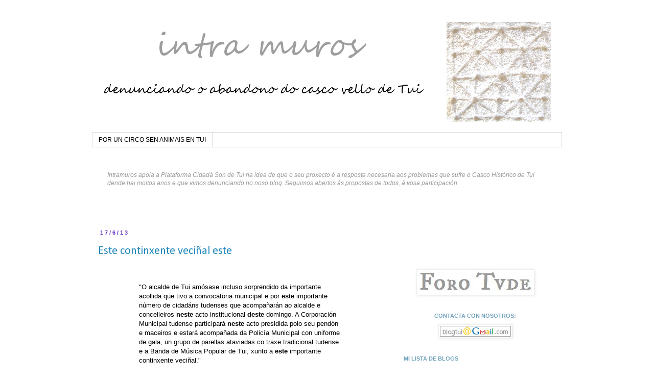

--- FILE ---
content_type: text/html; charset=UTF-8
request_url: http://cascovellotui.blogspot.com/2013/06/este-continxente-vecinal-este.html
body_size: 22885
content:
<!DOCTYPE html>
<html class='v2' dir='ltr' xmlns='http://www.w3.org/1999/xhtml' xmlns:b='http://www.google.com/2005/gml/b' xmlns:data='http://www.google.com/2005/gml/data' xmlns:expr='http://www.google.com/2005/gml/expr'>
<head>
<link href='https://www.blogger.com/static/v1/widgets/335934321-css_bundle_v2.css' rel='stylesheet' type='text/css'/>
<meta content='IE=EmulateIE7' http-equiv='X-UA-Compatible'/>
<meta content='width=1100' name='viewport'/>
<meta content='text/html; charset=UTF-8' http-equiv='Content-Type'/>
<meta content='blogger' name='generator'/>
<link href='http://cascovellotui.blogspot.com/favicon.ico' rel='icon' type='image/x-icon'/>
<link href='http://cascovellotui.blogspot.com/2013/06/este-continxente-vecinal-este.html' rel='canonical'/>
<link rel="alternate" type="application/atom+xml" title="Intra muros - Atom" href="http://cascovellotui.blogspot.com/feeds/posts/default" />
<link rel="alternate" type="application/rss+xml" title="Intra muros - RSS" href="http://cascovellotui.blogspot.com/feeds/posts/default?alt=rss" />
<link rel="service.post" type="application/atom+xml" title="Intra muros - Atom" href="https://www.blogger.com/feeds/278772525118092617/posts/default" />

<link rel="alternate" type="application/atom+xml" title="Intra muros - Atom" href="http://cascovellotui.blogspot.com/feeds/4608060017013831778/comments/default" />
<!--Can't find substitution for tag [blog.ieCssRetrofitLinks]-->
<link href='https://blogger.googleusercontent.com/img/b/R29vZ2xl/AVvXsEhy-eYvkh0vqIdJod6P27Qs2KvAeOBrgF8SEsd57ylGiRBGpC8KP7drcCO8JX64vTvBkkCO6IjJ-WTkTglDW6ezg7yFIXO8qXqBSi3x41wunkt3rkwQBifPPyCIi4vdzMR7GoLxXfZz6A/s320/la+foto.JPG' rel='image_src'/>
<meta content='http://cascovellotui.blogspot.com/2013/06/este-continxente-vecinal-este.html' property='og:url'/>
<meta content='Este continxente veciñal este' property='og:title'/>
<meta content='    &quot;O alcalde de Tui amósase incluso sorprendido da importante acollida que tivo a convocatoria municipal e por  este  importante número de...' property='og:description'/>
<meta content='https://blogger.googleusercontent.com/img/b/R29vZ2xl/AVvXsEhy-eYvkh0vqIdJod6P27Qs2KvAeOBrgF8SEsd57ylGiRBGpC8KP7drcCO8JX64vTvBkkCO6IjJ-WTkTglDW6ezg7yFIXO8qXqBSi3x41wunkt3rkwQBifPPyCIi4vdzMR7GoLxXfZz6A/w1200-h630-p-k-no-nu/la+foto.JPG' property='og:image'/>
<link href=' https://6641950461115759460-a-1802744773732722657-s-sites.googlegroups.com/site/cascovellotui/home/610912.ico' rel='shortcut icon' type='image/x-icon'/>
<link href=' https://6641950461115759460-a-1802744773732722657-s-sites.googlegroups.com/site/cascovellotui/home/610912.ico' rel='icon' type='image/x-icon'/>
<title>Intra muros: Este continxente veciñal este</title>
<style type='text/css'>@font-face{font-family:'Calibri';font-style:normal;font-weight:400;font-display:swap;src:url(//fonts.gstatic.com/l/font?kit=J7afnpV-BGlaFfdAhLEY67FIEjg&skey=a1029226f80653a8&v=v15)format('woff2');unicode-range:U+0000-00FF,U+0131,U+0152-0153,U+02BB-02BC,U+02C6,U+02DA,U+02DC,U+0304,U+0308,U+0329,U+2000-206F,U+20AC,U+2122,U+2191,U+2193,U+2212,U+2215,U+FEFF,U+FFFD;}</style>
<style id='page-skin-1' type='text/css'><!--
/*
-----------------------------------------------
Blogger Template Style
Name:     Simple
Designer: Josh Peterson
URL:      www.noaesthetic.com
----------------------------------------------- */
#navbar-iframe {
height:0px;
visibility:hidden;
display:none;
}
/* Variable definitions
====================
<Variable name="keycolor" description="Main Color" type="color" default="#66bbdd"/>
<Group description="Page Text" selector="body">
<Variable name="body.font" description="Font" type="font"
default="normal normal 12px Arial, Tahoma, Helvetica, FreeSans, sans-serif"/>
<Variable name="body.text.color" description="Text Color" type="color" default="#222222"/>
</Group>
<Group description="Backgrounds" selector=".body-fauxcolumns-outer">
<Variable name="body.background.color" description="Outer Background" type="color" default="#66bbdd"/>
<Variable name="content.background.color" description="Main Background" type="color" default="#ffffff"/>
<Variable name="header.background.color" description="Header Background" type="color" default="transparent"/>
</Group>
<Group description="Links" selector=".main-outer">
<Variable name="link.color" description="Link Color" type="color" default="#2288bb"/>
<Variable name="link.visited.color" description="Visited Color" type="color" default="#888888"/>
<Variable name="link.hover.color" description="Hover Color" type="color" default="#33aaff"/>
</Group>
<Group description="Blog Title" selector=".header h1">
<Variable name="header.font" description="Font" type="font"
default="normal normal 60px Arial, Tahoma, Helvetica, FreeSans, sans-serif"/>
<Variable name="header.text.color" description="Title Color" type="color" default="#3399bb" />
</Group>
<Group description="Blog Description" selector=".header .description">
<Variable name="description.text.color" description="Description Color" type="color"
default="#777777" />
</Group>
<Group description="Tabs Text" selector=".tabs-inner .widget li a">
<Variable name="tabs.font" description="Font" type="font"
default="normal normal 14px Arial, Tahoma, Helvetica, FreeSans, sans-serif"/>
<Variable name="tabs.text.color" description="Text Color" type="color" default="#999999"/>
<Variable name="tabs.selected.text.color" description="Selected Color" type="color" default="#000000"/>
</Group>
<Group description="Tabs Background" selector=".tabs-outer .PageList">
<Variable name="tabs.background.color" description="Background Color" type="color" default="#f5f5f5"/>
<Variable name="tabs.selected.background.color" description="Selected Color" type="color" default="#eeeeee"/>
</Group>
<Group description="Post Title" selector="h3.post-title, .comments h4">
<Variable name="post.title.font" description="Font" type="font"
default="normal normal 22px Arial, Tahoma, Helvetica, FreeSans, sans-serif"/>
</Group>
<Group description="Date Header" selector=".date-header">
<Variable name="date.header.color" description="Text Color" type="color"
default="#000000"/>
<Variable name="date.header.background.color" description="Background Color" type="color"
default="transparent"/>
</Group>
<Group description="Post Footer" selector=".post-footer">
<Variable name="post.footer.text.color" description="Text Color" type="color" default="#666666"/>
<Variable name="post.footer.background.color" description="Background Color" type="color"
default="#f9f9f9"/>
<Variable name="post.footer.border.color" description="Shadow Color" type="color" default="#eeeeee"/>
</Group>
<Group description="Gadgets" selector="h2">
<Variable name="widget.title.font" description="Title Font" type="font"
default="normal bold 11px Arial, Tahoma, Helvetica, FreeSans, sans-serif"/>
<Variable name="widget.title.text.color" description="Title Color" type="color" default="#000000"/>
<Variable name="widget.alternate.text.color" description="Alternate Color" type="color" default="#999999"/>
</Group>
<Group description="Images" selector=".main-inner">
<Variable name="image.background.color" description="Background Color" type="color" default="#ffffff"/>
<Variable name="image.border.color" description="Border Color" type="color" default="#eeeeee"/>
<Variable name="image.text.color" description="Caption Text Color" type="color" default="#000000"/>
</Group>
<Group description="Accents" selector=".content-inner">
<Variable name="body.rule.color" description="Separator Line Color" type="color" default="#eeeeee"/>
<Variable name="tabs.border.color" description="Tabs Border Color" type="color" default="#ffffff"/>
</Group>
<Variable name="body.background" description="Body Background" type="background"
color="#ffffff" default="$(color) none repeat scroll top left"/>
<Variable name="body.background.override" description="Body Background Override" type="string" default=""/>
<Variable name="body.background.gradient.cap" description="Body Gradient Cap" type="url"
default="url(http://www.blogblog.com/1kt/simple/gradients_light.png)"/>
<Variable name="body.background.gradient.tile" description="Body Gradient Tile" type="url"
default="url(http://www.blogblog.com/1kt/simple/body_gradient_tile_light.png)"/>
<Variable name="content.background.color.selector" description="Content Background Color Selector" type="string" default=".content-inner"/>
<Variable name="content.padding" description="Content Padding" type="length" default="10px"/>
<Variable name="content.padding.horizontal" description="Content Horizontal Padding" type="length" default="10px"/>
<Variable name="content.shadow.spread" description="Content Shadow Spread" type="length" default="40px"/>
<Variable name="content.shadow.spread.webkit" description="Content Shadow Spread (WebKit)" type="length" default="5px"/>
<Variable name="content.shadow.spread.ie" description="Content Shadow Spread (IE)" type="length" default="10px"/>
<Variable name="main.border.width" description="Main Border Width" type="length" default="0"/>
<Variable name="header.background.gradient" description="Header Gradient" type="url" default="none"/>
<Variable name="header.shadow.offset.left" description="Header Shadow Offset Left" type="length" default="-1px"/>
<Variable name="header.shadow.offset.top" description="Header Shadow Offset Top" type="length" default="-1px"/>
<Variable name="header.shadow.spread" description="Header Shadow Spread" type="length" default="1px"/>
<Variable name="header.padding" description="Header Padding" type="length" default="30px"/>
<Variable name="header.border.size" description="Header Border Size" type="length" default="1px"/>
<Variable name="header.bottom.border.size" description="Header Bottom Border Size" type="length" default="1px"/>
<Variable name="header.border.horizontalsize" description="Header Horizontal Border Size" type="length" default="0"/>
<Variable name="description.text.size" description="Description Text Size" type="string" default="140%"/>
<Variable name="tabs.margin.top" description="Tabs Margin Top" type="length" default="0" />
<Variable name="tabs.margin.side" description="Tabs Side Margin" type="length" default="30px" />
<Variable name="tabs.background.gradient" description="Tabs Background Gradient" type="url"
default="url(http://www.blogblog.com/1kt/simple/gradients_light.png)"/>
<Variable name="tabs.border.width" description="Tabs Border Width" type="length" default="1px"/>
<Variable name="tabs.bevel.border.width" description="Tabs Bevel Border Width" type="length" default="1px"/>
<Variable name="date.header.padding" description="Date Header Padding" type="string" default="inherit"/>
<Variable name="date.header.letterspacing" description="Date Header Letter Spacing" type="string" default="inherit"/>
<Variable name="date.header.margin" description="Date Header Margin" type="string" default="inherit"/>
<Variable name="post.margin.bottom" description="Post Bottom Margin" type="length" default="25px"/>
<Variable name="image.border.small.size" description="Image Border Small Size" type="length" default="2px"/>
<Variable name="image.border.large.size" description="Image Border Large Size" type="length" default="5px"/>
<Variable name="page.width.selector" description="Page Width Selector" type="string" default=".region-inner"/>
<Variable name="page.width" description="Page Width" type="string" default="auto"/>
<Variable name="main.section.margin" description="Main Section Margin" type="length" default="15px"/>
<Variable name="main.padding" description="Main Padding" type="length" default="15px"/>
<Variable name="main.padding.top" description="Main Padding Top" type="length" default="30px"/>
<Variable name="main.padding.bottom" description="Main Padding Bottom" type="length" default="30px"/>
<Variable name="paging.background"
color="#ffffff"
description="Background of blog paging area" type="background"
default="transparent none no-repeat scroll top center"/>
<Variable name="footer.bevel" description="Bevel border length of footer" type="length" default="0"/>
<Variable name="startSide" description="Side where text starts in blog language" type="automatic" default="left"/>
<Variable name="endSide" description="Side where text ends in blog language" type="automatic" default="right"/>
*/
/* Content
----------------------------------------------- */
body {
font: normal normal 12px 'Trebuchet MS', Trebuchet, Verdana, sans-serif;
color: #000000;
background: #ffffff none repeat scroll top left;
padding: 0 0 0 0;
}
html body .region-inner {
min-width: 0;
max-width: 100%;
width: auto;
}
a:link {
text-decoration:none;
color: #2288bb;
}
a:visited {
text-decoration:none;
color: #007cbb;
}
a:hover {
text-decoration:underline;
color: #999999;
}
.body-fauxcolumn-outer .fauxcolumn-inner {
background: transparent none repeat scroll top left;
_background-image: none;
}
.body-fauxcolumn-outer .cap-top {
position: absolute;
z-index: 1;
height: 400px;
width: 100%;
background: #ffffff none repeat scroll top left;
}
.body-fauxcolumn-outer .cap-top .cap-left {
width: 100%;
background: transparent none repeat-x scroll top left;
_background-image: none;
}
.content-outer {
-moz-box-shadow: 0 0 0 rgba(0, 0, 0, .15);
-webkit-box-shadow: 0 0 0 rgba(0, 0, 0, .15);
-goog-ms-box-shadow: 0 0 0 #333333;
box-shadow: 0 0 0 rgba(0, 0, 0, .15);
margin-bottom: 1px;
}
.content-inner {
padding: 10px 40px;
}
.content-inner {
background-color: #ffffff;
}
/* Header
----------------------------------------------- */
.header-outer {
background: transparent none repeat-x scroll 0 -400px;
_background-image: none;
}
.Header h1 {
font: normal normal 40px 'Trebuchet MS',Trebuchet,Verdana,sans-serif;
color: #000000;
text-shadow: 0 0 0 rgba(0, 0, 0, .2);
}
.Header h1 a {
color: #000000;
}
.Header .description {
font-size: 18px;
color: #000000;
}
.header-inner .Header .titlewrapper {
padding: 22px 0;
}
.header-inner .Header .descriptionwrapper {
padding: 0 0;
}
/* Tabs
----------------------------------------------- */
.tabs-inner .section:first-child {
border-top: 0 solid #dddddd;
}
.tabs-inner .section:first-child ul {
margin-top: -1px;
border-top: 1px solid #dddddd;
border-left: 1px solid #dddddd;
border-right: 1px solid #dddddd;
}
.tabs-inner .widget ul {
background: transparent none repeat-x scroll 0 -800px;
_background-image: none;
border-bottom: 1px solid #dddddd;
margin-top: 0;
margin-left: -30px;
margin-right: -30px;
}
.tabs-inner .widget li a {
display: inline-block;
padding: .6em 1em;
font: normal normal 12px 'Trebuchet MS', Trebuchet, Verdana, sans-serif;
color: #000000;
border-left: 1px solid #ffffff;
border-right: 1px solid #dddddd;
}
.tabs-inner .widget li:first-child a {
border-left: none;
}
.tabs-inner .widget li.selected a, .tabs-inner .widget li a:hover {
color: #000000;
background-color: #eeeeee;
text-decoration: none;
}
/* Columns
----------------------------------------------- */
.main-outer {
border-top: 0 solid #ffffff;
}
.fauxcolumn-left-outer .fauxcolumn-inner {
border-right: 1px solid #ffffff;
}
.fauxcolumn-right-outer .fauxcolumn-inner {
border-left: 1px solid #ffffff;
}
/* Headings
----------------------------------------------- */
h2 {
margin: 0 0 1em 0;
font: normal bold 11px 'Trebuchet MS',Trebuchet,Verdana,sans-serif;
color: #6ea1bb;
text-transform: uppercase;
}
/* Widgets
----------------------------------------------- */
.widget .zippy {
color: #999999;
text-shadow: 2px 2px 1px rgba(0, 0, 0, .1);
}
.widget .popular-posts ul {
list-style: none;
}
/* Posts
----------------------------------------------- */
.date-header span {
background-color: #ffffff;
color: #5421bb;
padding: 0.4em;
letter-spacing: 3px;
margin: inherit;
}
.main-inner {
padding-top: 35px;
padding-bottom: 65px;
}
.main-inner .column-center-inner {
padding: 0 0;
}
.main-inner .column-center-inner .section {
margin: 0 1em;
}
.post {
margin: 0 0 45px 0;
}
h3.post-title, .comments h4 {
font: normal normal 22px Calibri;
margin: .75em 0 0;
}
.post-body {
font-size: 110%;
line-height: 1.4;
position: relative;
}
.post-body img, .post-body .tr-caption-container, .Profile img, .Image img,
.BlogList .item-thumbnail img {
padding: 2px;
background: #ffffff;
border: 1px solid #eeeeee;
-moz-box-shadow: 1px 1px 5px rgba(0, 0, 0, .1);
-webkit-box-shadow: 1px 1px 5px rgba(0, 0, 0, .1);
box-shadow: 1px 1px 5px rgba(0, 0, 0, .1);
}
.post-body img, .post-body .tr-caption-container {
padding: 5px;
}
.post-body .tr-caption-container {
color: #000000;
}
.post-body .tr-caption-container img {
padding: 0;
background: transparent;
border: none;
-moz-box-shadow: 0 0 0 rgba(0, 0, 0, .1);
-webkit-box-shadow: 0 0 0 rgba(0, 0, 0, .1);
box-shadow: 0 0 0 rgba(0, 0, 0, .1);
}
.post-header {
margin: 0 0 1.5em;
line-height: 1.6;
font-size: 90%;
}
.post-footer {
margin: 20px -2px 0;
padding: 5px 10px;
color: #999999;
background-color: #eeeeee;
border-bottom: 1px solid #999999;
line-height: 1.6;
font-size: 90%;
}
#comments .comment-author {
padding-top: 1.5em;
border-top: 1px solid #ffffff;
background-position: 0 1.5em;
}
#comments .comment-author:first-child {
padding-top: 0;
border-top: none;
}
.avatar-image-container {
margin: .2em 0 0;
}
#comments .avatar-image-container img {
border: 1px solid #eeeeee;
}
/* Accents
---------------------------------------------- */
.section-columns td.columns-cell {
border-left: 1px solid #ffffff;
}
.blog-pager {
background: transparent url(http://www.blogblog.com/1kt/simple/paging_dot.png) repeat-x scroll top center;
}
.blog-pager-older-link, .home-link,
.blog-pager-newer-link {
background-color: #ffffff;
padding: 5px;
}
.footer-outer {
border-top: 1px dashed #bbbbbb;
}
/* Mobile
----------------------------------------------- */
body.mobile  {
padding: 0;
}
.mobile .content-inner {
padding: 0;
}
.mobile .content-outer {
-webkit-box-shadow: 0 0 3px rgba(0, 0, 0, .15);
box-shadow: 0 0 3px rgba(0, 0, 0, .15);
padding: 0 0;
}
body.mobile .AdSense {
margin-left: -0;
}
.mobile .tabs-inner .widget ul {
margin-left: 0;
margin-right: 0;
}
.mobile .post {
margin: 0;
}
.mobile .main-inner .column-center-inner .section {
margin: 0;
}
.mobile .main-inner {
padding-top: 20px;
padding-bottom: 20px;
}
.mobile .main-inner .column-center-inner {
padding: 0;
}
.mobile .date-header span {
padding: 0.4em 10px;
margin: 0 -10px;
}
.mobile h3.post-title {
margin: 0;
}
.mobile .blog-pager {
background: transparent;
}
.mobile .footer-outer {
border-top: none;
}
.mobile .main-inner, .mobile .footer-inner {
background-color: #ffffff;
}
.mobile-link-button {
background-color: #2288bb;
}
.mobile-link-button a:link, .mobile-link-button a:visited {
color: #ffffff;
}.Image {
text-align:center;
}

--></style>
<style id='template-skin-1' type='text/css'><!--
body {
min-width: 1000px;
}
.content-outer, .content-fauxcolumn-outer, .region-inner {
min-width: 1000px;
max-width: 1000px;
_width: 1000px;
}
.main-inner .columns {
padding-left: 0px;
padding-right: 340px;
}
.main-inner .fauxcolumn-center-outer {
left: 0px;
right: 340px;
/* IE6 does not respect left and right together */
_width: expression(this.parentNode.offsetWidth -
parseInt("0px") -
parseInt("340px") + 'px');
}
.main-inner .fauxcolumn-left-outer {
width: 0px;
}
.main-inner .fauxcolumn-right-outer {
width: 340px;
}
.main-inner .column-left-outer {
width: 0px;
right: 100%;
margin-left: -0px;
}
.main-inner .column-right-outer {
width: 340px;
margin-right: -340px;
}
#layout {
min-width: 0;
}
#layout .content-outer {
min-width: 0;
width: 800px;
}
#layout .region-inner {
min-width: 0;
width: auto;
}
--></style>
<link href='https://www.blogger.com/dyn-css/authorization.css?targetBlogID=278772525118092617&amp;zx=b024b4e4-36e2-4fea-8993-9a0a5a9971ae' media='none' onload='if(media!=&#39;all&#39;)media=&#39;all&#39;' rel='stylesheet'/><noscript><link href='https://www.blogger.com/dyn-css/authorization.css?targetBlogID=278772525118092617&amp;zx=b024b4e4-36e2-4fea-8993-9a0a5a9971ae' rel='stylesheet'/></noscript>
<meta name='google-adsense-platform-account' content='ca-host-pub-1556223355139109'/>
<meta name='google-adsense-platform-domain' content='blogspot.com'/>

</head>
<body class='loading'>
<div class='navbar section' id='navbar'><div class='widget Navbar' data-version='1' id='Navbar1'><script type="text/javascript">
    function setAttributeOnload(object, attribute, val) {
      if(window.addEventListener) {
        window.addEventListener('load',
          function(){ object[attribute] = val; }, false);
      } else {
        window.attachEvent('onload', function(){ object[attribute] = val; });
      }
    }
  </script>
<div id="navbar-iframe-container"></div>
<script type="text/javascript" src="https://apis.google.com/js/platform.js"></script>
<script type="text/javascript">
      gapi.load("gapi.iframes:gapi.iframes.style.bubble", function() {
        if (gapi.iframes && gapi.iframes.getContext) {
          gapi.iframes.getContext().openChild({
              url: 'https://www.blogger.com/navbar/278772525118092617?po\x3d4608060017013831778\x26origin\x3dhttp://cascovellotui.blogspot.com',
              where: document.getElementById("navbar-iframe-container"),
              id: "navbar-iframe"
          });
        }
      });
    </script><script type="text/javascript">
(function() {
var script = document.createElement('script');
script.type = 'text/javascript';
script.src = '//pagead2.googlesyndication.com/pagead/js/google_top_exp.js';
var head = document.getElementsByTagName('head')[0];
if (head) {
head.appendChild(script);
}})();
</script>
</div></div>
<div class='body-fauxcolumns'>
<div class='fauxcolumn-outer body-fauxcolumn-outer'>
<div class='cap-top'>
<div class='cap-left'></div>
<div class='cap-right'></div>
</div>
<div class='fauxborder-left'>
<div class='fauxborder-right'></div>
<div class='fauxcolumn-inner'>
</div>
</div>
<div class='cap-bottom'>
<div class='cap-left'></div>
<div class='cap-right'></div>
</div>
</div>
</div>
<div class='content'>
<div class='content-fauxcolumns'>
<div class='fauxcolumn-outer content-fauxcolumn-outer'>
<div class='cap-top'>
<div class='cap-left'></div>
<div class='cap-right'></div>
</div>
<div class='fauxborder-left'>
<div class='fauxborder-right'></div>
<div class='fauxcolumn-inner'>
</div>
</div>
<div class='cap-bottom'>
<div class='cap-left'></div>
<div class='cap-right'></div>
</div>
</div>
</div>
<div class='content-outer'>
<div class='content-cap-top cap-top'>
<div class='cap-left'></div>
<div class='cap-right'></div>
</div>
<div class='fauxborder-left content-fauxborder-left'>
<div class='fauxborder-right content-fauxborder-right'></div>
<div class='content-inner'>
<header>
<div class='header-outer'>
<div class='header-cap-top cap-top'>
<div class='cap-left'></div>
<div class='cap-right'></div>
</div>
<div class='fauxborder-left header-fauxborder-left'>
<div class='fauxborder-right header-fauxborder-right'></div>
<div class='region-inner header-inner'>
<div class='header section' id='header'><div class='widget Header' data-version='1' id='Header1'>
<div id='header-inner'>
<a href='http://cascovellotui.blogspot.com/' style='display: block'>
<img alt='Intra muros' height='220px; ' id='Header1_headerimg' src='https://blogger.googleusercontent.com/img/b/R29vZ2xl/AVvXsEiFjJT0Yk2_-GtYAa5jP683_5I8Owl0sQ7eZVfApbexdRpE6xGvc5i7eR8K2Piub4TEH3n8XE1IgaPjQbToz-8QjkGRSyxggRS6dUzLIW0eqRHyGfSjF-ckQg29j_szhL0VWqICdQhUmg/s1600-r/intraportada3.png' style='display: block' width='900px; '/>
</a>
</div>
</div></div>
</div>
</div>
<div class='header-cap-bottom cap-bottom'>
<div class='cap-left'></div>
<div class='cap-right'></div>
</div>
</div>
</header>
<div class='tabs-outer'>
<div class='tabs-cap-top cap-top'>
<div class='cap-left'></div>
<div class='cap-right'></div>
</div>
<div class='fauxborder-left tabs-fauxborder-left'>
<div class='fauxborder-right tabs-fauxborder-right'></div>
<div class='region-inner tabs-inner'>
<div class='tabs section' id='crosscol'><div class='widget PageList' data-version='1' id='PageList1'>
<h2>Páginas</h2>
<div class='widget-content'>
<ul>
<li>
<a href='http://cascovellotui.blogspot.com/p/circo-sen-animais.html'>POR UN CIRCO SEN ANIMAIS EN TUI</a>
</li>
</ul>
<div class='clear'></div>
</div>
</div></div>
<div class='tabs section' id='crosscol-overflow'><div class='widget Text' data-version='1' id='Text1'>
<div class='widget-content'>
<span class="Apple-style-span"  style="color:#666666;"><i><div><span class="Apple-style-span" style="font-style: normal;"><i><div style="display: inline !important;"><span class="Apple-style-span" style="font-style: normal;"><i><span class="Apple-style-span"  style="color:#999999;"><br /></span></i></span></div></i></span></div><div><span class="Apple-style-span" style="font-style: normal;"><i><div style="display: inline !important;"><span class="Apple-style-span" style="font-style: normal;"><i><span class="Apple-style-span"  style="color:#999999;">Intramuros apoia a Plataforma Cidadá Son de Tui na idea de que o seu proxecto é a resposta necesaria aos problemas que sufre  o Casco Histórico de Tui dende hai moitos anos e que vimos denunciando no noso blog. Seguimos abertos ás propostas de todos, á vosa participación.</span></i></span></div></i></span></div><div><span class="Apple-style-span" style="font-style: normal;"><i><div style="display: inline !important;"><span class="Apple-style-span" style="font-style: normal;"><i><span class="Apple-style-span"  style="color:#999999;"><br /></span></i></span></div></i></span></div><div><span class="Apple-style-span"  style="color:#999999;"><br /></span></div></i></span><br />
</div>
<div class='clear'></div>
</div></div>
</div>
</div>
<div class='tabs-cap-bottom cap-bottom'>
<div class='cap-left'></div>
<div class='cap-right'></div>
</div>
</div>
<div class='main-outer'>
<div class='main-cap-top cap-top'>
<div class='cap-left'></div>
<div class='cap-right'></div>
</div>
<div class='fauxborder-left main-fauxborder-left'>
<div class='fauxborder-right main-fauxborder-right'></div>
<div class='region-inner main-inner'>
<div class='columns fauxcolumns'>
<div class='fauxcolumn-outer fauxcolumn-center-outer'>
<div class='cap-top'>
<div class='cap-left'></div>
<div class='cap-right'></div>
</div>
<div class='fauxborder-left'>
<div class='fauxborder-right'></div>
<div class='fauxcolumn-inner'>
</div>
</div>
<div class='cap-bottom'>
<div class='cap-left'></div>
<div class='cap-right'></div>
</div>
</div>
<div class='fauxcolumn-outer fauxcolumn-left-outer'>
<div class='cap-top'>
<div class='cap-left'></div>
<div class='cap-right'></div>
</div>
<div class='fauxborder-left'>
<div class='fauxborder-right'></div>
<div class='fauxcolumn-inner'>
</div>
</div>
<div class='cap-bottom'>
<div class='cap-left'></div>
<div class='cap-right'></div>
</div>
</div>
<div class='fauxcolumn-outer fauxcolumn-right-outer'>
<div class='cap-top'>
<div class='cap-left'></div>
<div class='cap-right'></div>
</div>
<div class='fauxborder-left'>
<div class='fauxborder-right'></div>
<div class='fauxcolumn-inner'>
</div>
</div>
<div class='cap-bottom'>
<div class='cap-left'></div>
<div class='cap-right'></div>
</div>
</div>
<!-- corrects IE6 width calculation -->
<div class='columns-inner'>
<div class='column-center-outer'>
<div class='column-center-inner'>
<div class='main section' id='main'><div class='widget Blog' data-version='1' id='Blog1'>
<div class='blog-posts hfeed'>

          <div class="date-outer">
        
<h2 class='date-header'><span>17/6/13</span></h2>

          <div class="date-posts">
        
<div class='post-outer'>
<div class='post hentry'>
<a name='4608060017013831778'></a>
<h3 class='post-title entry-title'>
<a href='http://cascovellotui.blogspot.com/2013/06/este-continxente-vecinal-este.html'>Este continxente veciñal este</a>
</h3>
<div class='post-header'>
<div class='post-header-line-1'></div>
</div>
<div class='post-body entry-content'>
<br />
<blockquote class="tr_bq">
<div class="p1">
<blockquote class="tr_bq">
"O alcalde de Tui amósase incluso sorprendido da importante acollida que tivo a convocatoria municipal e por<b> este</b> importante número de cidadáns tudenses que acompañarán ao alcalde e concelleiros <b>neste</b> acto institucional <b>deste</b> domingo. A Corporación Municipal tudense participará <b>neste</b> acto presidida polo seu pendón e maceiros e estará acompañada da Policía Municipal con uniforme de gala, un grupo de parellas ataviadas co traxe tradicional tudense e a Banda de Música Popular de Tui, xunto a <b>este</b> importante continxente veciñal."</blockquote>
</div>
</blockquote>
<div style="text-align: right;">
<a href="http://www.concellotui.org/php/noticias.php?id=2177">da web do Concello</a></div>
<br />
<table cellpadding="0" cellspacing="0" class="tr-caption-container" style="float: left; margin-right: 1em; text-align: left;"><tbody>
<tr><td style="text-align: center;"><a href="https://blogger.googleusercontent.com/img/b/R29vZ2xl/AVvXsEhy-eYvkh0vqIdJod6P27Qs2KvAeOBrgF8SEsd57ylGiRBGpC8KP7drcCO8JX64vTvBkkCO6IjJ-WTkTglDW6ezg7yFIXO8qXqBSi3x41wunkt3rkwQBifPPyCIi4vdzMR7GoLxXfZz6A/s1600/la+foto.JPG" imageanchor="1" style="clear: left; margin-bottom: 1em; margin-left: auto; margin-right: auto;"><img border="0" height="320" src="https://blogger.googleusercontent.com/img/b/R29vZ2xl/AVvXsEhy-eYvkh0vqIdJod6P27Qs2KvAeOBrgF8SEsd57ylGiRBGpC8KP7drcCO8JX64vTvBkkCO6IjJ-WTkTglDW6ezg7yFIXO8qXqBSi3x41wunkt3rkwQBifPPyCIi4vdzMR7GoLxXfZz6A/s320/la+foto.JPG" width="240" /></a></td></tr>
<tr><td class="tr-caption" style="text-align: center;">Outra vez valeiro</td></tr>
</tbody></table>
Preferiríamos que sen uniforme de gala os nosos policías locales poidesen patrullar e vixiar as rúas a pé ou nas dúas motos que demandan e se lles acaban de negar no último Pleno. O precio andaría polo gastado nos &nbsp;autobuses do continxente veciñal que incluso sorprende ao noso atónito alcalde. Aforraríamos gasolina e pasarían menos cousas coma estas: xa desapareceu o segundo olivo da Praza do Pracer. O que significa, moito nos tememos, que a decoración da mesma será ata o fin dos tempos a postmoderna combinación de coches e cubo metálico valeiro.<br />
<br />
Entretanto, e dito sexa de paso, segue a festa nocturna de tráfico e aturuxos &nbsp;polas rúas. Só nos queda a esperanza de que o noso sorprendido Alcalde teña rogado ao Santísimo pola nosa paciencia. E que o Todopoderoso poida solucionar o que os limitados homes non alcanzan.<br />
<br />
<br />
<br />
<br />
<br />
<div style='clear: both;'></div>
</div>
<div class='post-footer'>
<div class='post-footer-line post-footer-line-1'><div class='post-share-buttons'>
<a class='goog-inline-block share-button sb-email' href='https://www.blogger.com/share-post.g?blogID=278772525118092617&postID=4608060017013831778&target=email' target='_blank' title='Enviar por correo electrónico'><span class='share-button-link-text'>Enviar por correo electrónico</span></a><a class='goog-inline-block share-button sb-blog' href='https://www.blogger.com/share-post.g?blogID=278772525118092617&postID=4608060017013831778&target=blog' onclick='window.open(this.href, "_blank", "height=270,width=475"); return false;' target='_blank' title='Escribe un blog'><span class='share-button-link-text'>Escribe un blog</span></a><a class='goog-inline-block share-button sb-twitter' href='https://www.blogger.com/share-post.g?blogID=278772525118092617&postID=4608060017013831778&target=twitter' target='_blank' title='Compartir en X'><span class='share-button-link-text'>Compartir en X</span></a><a class='goog-inline-block share-button sb-facebook' href='https://www.blogger.com/share-post.g?blogID=278772525118092617&postID=4608060017013831778&target=facebook' onclick='window.open(this.href, "_blank", "height=430,width=640"); return false;' target='_blank' title='Compartir con Facebook'><span class='share-button-link-text'>Compartir con Facebook</span></a><a class='goog-inline-block share-button sb-pinterest' href='https://www.blogger.com/share-post.g?blogID=278772525118092617&postID=4608060017013831778&target=pinterest' target='_blank' title='Compartir en Pinterest'><span class='share-button-link-text'>Compartir en Pinterest</span></a>
</div>
<span class='post-icons'>
<span class='item-control blog-admin pid-1747882173'>
<a href='https://www.blogger.com/post-edit.g?blogID=278772525118092617&postID=4608060017013831778&from=pencil' title='Editar entrada'>
<img alt='' class='icon-action' height='18' src='https://resources.blogblog.com/img/icon18_edit_allbkg.gif' width='18'/>
</a>
</span>
</span>
</div>
<div class='post-footer-line post-footer-line-2'><span class='post-comment-link'>
</span>
<span class='post-labels'>
Etiquetas:
<a href='http://cascovellotui.blogspot.com/search/label/abandono' rel='tag'>abandono</a>,
<a href='http://cascovellotui.blogspot.com/search/label/destrozos' rel='tag'>destrozos</a>
</span>
</div>
<div class='post-footer-line post-footer-line-3'></div>
</div>
</div>
<div class='comments' id='comments'>
<a name='comments'></a>
<h4>9 comentarios:</h4>
<div class='comments-content'>
<script async='async' src='' type='text/javascript'></script>
<script type='text/javascript'>
    (function() {
      var items = null;
      var msgs = null;
      var config = {};

// <![CDATA[
      var cursor = null;
      if (items && items.length > 0) {
        cursor = parseInt(items[items.length - 1].timestamp) + 1;
      }

      var bodyFromEntry = function(entry) {
        var text = (entry &&
                    ((entry.content && entry.content.$t) ||
                     (entry.summary && entry.summary.$t))) ||
            '';
        if (entry && entry.gd$extendedProperty) {
          for (var k in entry.gd$extendedProperty) {
            if (entry.gd$extendedProperty[k].name == 'blogger.contentRemoved') {
              return '<span class="deleted-comment">' + text + '</span>';
            }
          }
        }
        return text;
      }

      var parse = function(data) {
        cursor = null;
        var comments = [];
        if (data && data.feed && data.feed.entry) {
          for (var i = 0, entry; entry = data.feed.entry[i]; i++) {
            var comment = {};
            // comment ID, parsed out of the original id format
            var id = /blog-(\d+).post-(\d+)/.exec(entry.id.$t);
            comment.id = id ? id[2] : null;
            comment.body = bodyFromEntry(entry);
            comment.timestamp = Date.parse(entry.published.$t) + '';
            if (entry.author && entry.author.constructor === Array) {
              var auth = entry.author[0];
              if (auth) {
                comment.author = {
                  name: (auth.name ? auth.name.$t : undefined),
                  profileUrl: (auth.uri ? auth.uri.$t : undefined),
                  avatarUrl: (auth.gd$image ? auth.gd$image.src : undefined)
                };
              }
            }
            if (entry.link) {
              if (entry.link[2]) {
                comment.link = comment.permalink = entry.link[2].href;
              }
              if (entry.link[3]) {
                var pid = /.*comments\/default\/(\d+)\?.*/.exec(entry.link[3].href);
                if (pid && pid[1]) {
                  comment.parentId = pid[1];
                }
              }
            }
            comment.deleteclass = 'item-control blog-admin';
            if (entry.gd$extendedProperty) {
              for (var k in entry.gd$extendedProperty) {
                if (entry.gd$extendedProperty[k].name == 'blogger.itemClass') {
                  comment.deleteclass += ' ' + entry.gd$extendedProperty[k].value;
                } else if (entry.gd$extendedProperty[k].name == 'blogger.displayTime') {
                  comment.displayTime = entry.gd$extendedProperty[k].value;
                }
              }
            }
            comments.push(comment);
          }
        }
        return comments;
      };

      var paginator = function(callback) {
        if (hasMore()) {
          var url = config.feed + '?alt=json&v=2&orderby=published&reverse=false&max-results=50';
          if (cursor) {
            url += '&published-min=' + new Date(cursor).toISOString();
          }
          window.bloggercomments = function(data) {
            var parsed = parse(data);
            cursor = parsed.length < 50 ? null
                : parseInt(parsed[parsed.length - 1].timestamp) + 1
            callback(parsed);
            window.bloggercomments = null;
          }
          url += '&callback=bloggercomments';
          var script = document.createElement('script');
          script.type = 'text/javascript';
          script.src = url;
          document.getElementsByTagName('head')[0].appendChild(script);
        }
      };
      var hasMore = function() {
        return !!cursor;
      };
      var getMeta = function(key, comment) {
        if ('iswriter' == key) {
          var matches = !!comment.author
              && comment.author.name == config.authorName
              && comment.author.profileUrl == config.authorUrl;
          return matches ? 'true' : '';
        } else if ('deletelink' == key) {
          return config.baseUri + '/comment/delete/'
               + config.blogId + '/' + comment.id;
        } else if ('deleteclass' == key) {
          return comment.deleteclass;
        }
        return '';
      };

      var replybox = null;
      var replyUrlParts = null;
      var replyParent = undefined;

      var onReply = function(commentId, domId) {
        if (replybox == null) {
          // lazily cache replybox, and adjust to suit this style:
          replybox = document.getElementById('comment-editor');
          if (replybox != null) {
            replybox.height = '250px';
            replybox.style.display = 'block';
            replyUrlParts = replybox.src.split('#');
          }
        }
        if (replybox && (commentId !== replyParent)) {
          replybox.src = '';
          document.getElementById(domId).insertBefore(replybox, null);
          replybox.src = replyUrlParts[0]
              + (commentId ? '&parentID=' + commentId : '')
              + '#' + replyUrlParts[1];
          replyParent = commentId;
        }
      };

      var hash = (window.location.hash || '#').substring(1);
      var startThread, targetComment;
      if (/^comment-form_/.test(hash)) {
        startThread = hash.substring('comment-form_'.length);
      } else if (/^c[0-9]+$/.test(hash)) {
        targetComment = hash.substring(1);
      }

      // Configure commenting API:
      var configJso = {
        'maxDepth': config.maxThreadDepth
      };
      var provider = {
        'id': config.postId,
        'data': items,
        'loadNext': paginator,
        'hasMore': hasMore,
        'getMeta': getMeta,
        'onReply': onReply,
        'rendered': true,
        'initComment': targetComment,
        'initReplyThread': startThread,
        'config': configJso,
        'messages': msgs
      };

      var render = function() {
        if (window.goog && window.goog.comments) {
          var holder = document.getElementById('comment-holder');
          window.goog.comments.render(holder, provider);
        }
      };

      // render now, or queue to render when library loads:
      if (window.goog && window.goog.comments) {
        render();
      } else {
        window.goog = window.goog || {};
        window.goog.comments = window.goog.comments || {};
        window.goog.comments.loadQueue = window.goog.comments.loadQueue || [];
        window.goog.comments.loadQueue.push(render);
      }
    })();
// ]]>
  </script>
<div id='comment-holder'>
<div class="comment-thread toplevel-thread"><ol id="top-ra"><li class="comment" id="c154923091556833511"><div class="avatar-image-container"><img src="//resources.blogblog.com/img/blank.gif" alt=""/></div><div class="comment-block"><div class="comment-header"><cite class="user">Pimpinela Eslalata</cite><span class="icon user "></span><span class="datetime secondary-text"><a rel="nofollow" href="http://cascovellotui.blogspot.com/2013/06/este-continxente-vecinal-este.html?showComment=1371461313864#c154923091556833511">17 de junio de 2013 a las 11:28</a></span></div><p class="comment-content">Se dice que las palabras son el material con el que se construye el pensamiento. Y sin ellas el intelecto es muy pobre.Tras diecisiete años en el púlpito político, el alcalde de Tui, el señor Ches, todavía no domina siquiera el simple y habitual recetario que le permita expresarse en las alocuciones públicas sin que de vergüenza ajena. Un magnífico representante y embajador de la cultura que atesora esta histórica ciudad. Todo un referente. Larga vida política, pues. </p><span class="comment-actions secondary-text"><a class="comment-reply" target="_self" data-comment-id="154923091556833511">Responder</a><span class="item-control blog-admin blog-admin pid-2086714858"><a target="_self" href="https://www.blogger.com/comment/delete/278772525118092617/154923091556833511">Eliminar</a></span></span></div><div class="comment-replies"><div id="c154923091556833511-rt" class="comment-thread inline-thread hidden"><span class="thread-toggle thread-expanded"><span class="thread-arrow"></span><span class="thread-count"><a target="_self">Respuestas</a></span></span><ol id="c154923091556833511-ra" class="thread-chrome thread-expanded"><div></div><div id="c154923091556833511-continue" class="continue"><a class="comment-reply" target="_self" data-comment-id="154923091556833511">Responder</a></div></ol></div></div><div class="comment-replybox-single" id="c154923091556833511-ce"></div></li><li class="comment" id="c2987176885699751754"><div class="avatar-image-container"><img src="//resources.blogblog.com/img/blank.gif" alt=""/></div><div class="comment-block"><div class="comment-header"><cite class="user">Pimpinela Eslalata</cite><span class="icon user "></span><span class="datetime secondary-text"><a rel="nofollow" href="http://cascovellotui.blogspot.com/2013/06/este-continxente-vecinal-este.html?showComment=1371463755923#c2987176885699751754">17 de junio de 2013 a las 12:09</a></span></div><p class="comment-content">&#191;Es de recibo, ya no digo legal, que se destine dinero de las arcas municipales para ofrecer transporte gratis a la numerosa embajada mística local para arropamiento y disfrute de un acto religioso, por muy tradicional que sea? Creo que no, pero cabe hacer la vista gorda si consideramos los enormes beneficios para Tui que se derivan de las rogativas de alcance hechas por el alcalde. Con tanta ayuda divina este municipio es y será un primor, señores de Intra Muros. Los olivos desaparecidos son, como los renglones torcidos para quien sabe leer, el ejemplo de lo que no se debe hacer. Bien están, pues, los actos vandálicos como oportunidad didáctica.   </p><span class="comment-actions secondary-text"><a class="comment-reply" target="_self" data-comment-id="2987176885699751754">Responder</a><span class="item-control blog-admin blog-admin pid-2086714858"><a target="_self" href="https://www.blogger.com/comment/delete/278772525118092617/2987176885699751754">Eliminar</a></span></span></div><div class="comment-replies"><div id="c2987176885699751754-rt" class="comment-thread inline-thread hidden"><span class="thread-toggle thread-expanded"><span class="thread-arrow"></span><span class="thread-count"><a target="_self">Respuestas</a></span></span><ol id="c2987176885699751754-ra" class="thread-chrome thread-expanded"><div></div><div id="c2987176885699751754-continue" class="continue"><a class="comment-reply" target="_self" data-comment-id="2987176885699751754">Responder</a></div></ol></div></div><div class="comment-replybox-single" id="c2987176885699751754-ce"></div></li><li class="comment" id="c5447425305778940389"><div class="avatar-image-container"><img src="//resources.blogblog.com/img/blank.gif" alt=""/></div><div class="comment-block"><div class="comment-header"><cite class="user">Anónimo</cite><span class="icon user "></span><span class="datetime secondary-text"><a rel="nofollow" href="http://cascovellotui.blogspot.com/2013/06/este-continxente-vecinal-este.html?showComment=1371470660446#c5447425305778940389">17 de junio de 2013 a las 14:04</a></span></div><p class="comment-content">A ollo serán uns 6000 euros gastados nas rogativas. Non me estrana o sorriso permanente do sr. Alcalde. En privado serán carcaxadas. Mentres, os 500 do continxente madurarán o seu voto, o que ten feito de este país o que é. </p><span class="comment-actions secondary-text"><a class="comment-reply" target="_self" data-comment-id="5447425305778940389">Responder</a><span class="item-control blog-admin blog-admin pid-2086714858"><a target="_self" href="https://www.blogger.com/comment/delete/278772525118092617/5447425305778940389">Eliminar</a></span></span></div><div class="comment-replies"><div id="c5447425305778940389-rt" class="comment-thread inline-thread hidden"><span class="thread-toggle thread-expanded"><span class="thread-arrow"></span><span class="thread-count"><a target="_self">Respuestas</a></span></span><ol id="c5447425305778940389-ra" class="thread-chrome thread-expanded"><div></div><div id="c5447425305778940389-continue" class="continue"><a class="comment-reply" target="_self" data-comment-id="5447425305778940389">Responder</a></div></ol></div></div><div class="comment-replybox-single" id="c5447425305778940389-ce"></div></li><li class="comment" id="c7947524528429854312"><div class="avatar-image-container"><img src="//resources.blogblog.com/img/blank.gif" alt=""/></div><div class="comment-block"><div class="comment-header"><cite class="user">Anónimo</cite><span class="icon user "></span><span class="datetime secondary-text"><a rel="nofollow" href="http://cascovellotui.blogspot.com/2013/06/este-continxente-vecinal-este.html?showComment=1371470767649#c7947524528429854312">17 de junio de 2013 a las 14:06</a></span></div><p class="comment-content">Entre ovnis e procesións estamos en mans do ceo. </p><span class="comment-actions secondary-text"><a class="comment-reply" target="_self" data-comment-id="7947524528429854312">Responder</a><span class="item-control blog-admin blog-admin pid-2086714858"><a target="_self" href="https://www.blogger.com/comment/delete/278772525118092617/7947524528429854312">Eliminar</a></span></span></div><div class="comment-replies"><div id="c7947524528429854312-rt" class="comment-thread inline-thread hidden"><span class="thread-toggle thread-expanded"><span class="thread-arrow"></span><span class="thread-count"><a target="_self">Respuestas</a></span></span><ol id="c7947524528429854312-ra" class="thread-chrome thread-expanded"><div></div><div id="c7947524528429854312-continue" class="continue"><a class="comment-reply" target="_self" data-comment-id="7947524528429854312">Responder</a></div></ol></div></div><div class="comment-replybox-single" id="c7947524528429854312-ce"></div></li><li class="comment" id="c2884175527560299607"><div class="avatar-image-container"><img src="//resources.blogblog.com/img/blank.gif" alt=""/></div><div class="comment-block"><div class="comment-header"><cite class="user">Anónimo</cite><span class="icon user "></span><span class="datetime secondary-text"><a rel="nofollow" href="http://cascovellotui.blogspot.com/2013/06/este-continxente-vecinal-este.html?showComment=1371505833013#c2884175527560299607">17 de junio de 2013 a las 23:50</a></span></div><p class="comment-content">Efectivamente, en manos de la providencia celestial. La mejor de las manos. Pero solo al PP, como partido de los creyentes, le es dado practicar el tráfico de influencias con el cielo. Que no se extrañe nadie, pues, que consiga tanto respaldo político.</p><span class="comment-actions secondary-text"><a class="comment-reply" target="_self" data-comment-id="2884175527560299607">Responder</a><span class="item-control blog-admin blog-admin pid-2086714858"><a target="_self" href="https://www.blogger.com/comment/delete/278772525118092617/2884175527560299607">Eliminar</a></span></span></div><div class="comment-replies"><div id="c2884175527560299607-rt" class="comment-thread inline-thread hidden"><span class="thread-toggle thread-expanded"><span class="thread-arrow"></span><span class="thread-count"><a target="_self">Respuestas</a></span></span><ol id="c2884175527560299607-ra" class="thread-chrome thread-expanded"><div></div><div id="c2884175527560299607-continue" class="continue"><a class="comment-reply" target="_self" data-comment-id="2884175527560299607">Responder</a></div></ol></div></div><div class="comment-replybox-single" id="c2884175527560299607-ce"></div></li><li class="comment" id="c4437669158816190298"><div class="avatar-image-container"><img src="//resources.blogblog.com/img/blank.gif" alt=""/></div><div class="comment-block"><div class="comment-header"><cite class="user">Anónimo</cite><span class="icon user "></span><span class="datetime secondary-text"><a rel="nofollow" href="http://cascovellotui.blogspot.com/2013/06/este-continxente-vecinal-este.html?showComment=1371541288104#c4437669158816190298">18 de junio de 2013 a las 9:41</a></span></div><p class="comment-content">Totalmente de acuerdo con los comentarios anteriores . Pero podiais dejar a la iglesia en paz . Por que me gustaria ver a los &quot;valientes&quot; que se meten con la iglesia decir lo mismo en una mezquita sobre Mahoma</p><span class="comment-actions secondary-text"><a class="comment-reply" target="_self" data-comment-id="4437669158816190298">Responder</a><span class="item-control blog-admin blog-admin pid-2086714858"><a target="_self" href="https://www.blogger.com/comment/delete/278772525118092617/4437669158816190298">Eliminar</a></span></span></div><div class="comment-replies"><div id="c4437669158816190298-rt" class="comment-thread inline-thread hidden"><span class="thread-toggle thread-expanded"><span class="thread-arrow"></span><span class="thread-count"><a target="_self">Respuestas</a></span></span><ol id="c4437669158816190298-ra" class="thread-chrome thread-expanded"><div></div><div id="c4437669158816190298-continue" class="continue"><a class="comment-reply" target="_self" data-comment-id="4437669158816190298">Responder</a></div></ol></div></div><div class="comment-replybox-single" id="c4437669158816190298-ce"></div></li><li class="comment" id="c6916855122790894255"><div class="avatar-image-container"><img src="//resources.blogblog.com/img/blank.gif" alt=""/></div><div class="comment-block"><div class="comment-header"><cite class="user">José Antonio Quiroga Quiroga</cite><span class="icon user "></span><span class="datetime secondary-text"><a rel="nofollow" href="http://cascovellotui.blogspot.com/2013/06/este-continxente-vecinal-este.html?showComment=1371548224202#c6916855122790894255">18 de junio de 2013 a las 11:37</a></span></div><p class="comment-content">No es la valentía lo que está en cuestión, al margen de que es relativa según el lugar y circunstancia, y de que cada cual está legitimado para sopesar los riesgos. &#191;Es necesario,pues, parecer o ser un héroe para poder opinar o tener razón? &#191;Acaso está sugiriendo el anónimo de 18 de junio, de las 09:41, que no demuestra gran valentía al escudarse en el anonimato, pero que no critico por ser una opción de libertad, solo aplico su argumento, que conviene un régimen fanático y represor como el islámico, para que el que se atreva a decir algo en contrario se le aplique un severisimo y ejemplar castigo? La cuestión se centra en la racionalidad y el encaje de esos actos en el mandato constitucional de un estado laico. La iglesia es corresponsable y sujeto de crítica al admitir e incluir en sus ritos, como representantes de la ciudadanía, a instituciones o cargos públicos. Si la Iglesia invade la esfera de lo público se expone a la opinión del público.</p><span class="comment-actions secondary-text"><a class="comment-reply" target="_self" data-comment-id="6916855122790894255">Responder</a><span class="item-control blog-admin blog-admin pid-2086714858"><a target="_self" href="https://www.blogger.com/comment/delete/278772525118092617/6916855122790894255">Eliminar</a></span></span></div><div class="comment-replies"><div id="c6916855122790894255-rt" class="comment-thread inline-thread hidden"><span class="thread-toggle thread-expanded"><span class="thread-arrow"></span><span class="thread-count"><a target="_self">Respuestas</a></span></span><ol id="c6916855122790894255-ra" class="thread-chrome thread-expanded"><div></div><div id="c6916855122790894255-continue" class="continue"><a class="comment-reply" target="_self" data-comment-id="6916855122790894255">Responder</a></div></ol></div></div><div class="comment-replybox-single" id="c6916855122790894255-ce"></div></li><li class="comment" id="c3771565740284423845"><div class="avatar-image-container"><img src="//resources.blogblog.com/img/blank.gif" alt=""/></div><div class="comment-block"><div class="comment-header"><cite class="user">Anónimo</cite><span class="icon user "></span><span class="datetime secondary-text"><a rel="nofollow" href="http://cascovellotui.blogspot.com/2013/06/este-continxente-vecinal-este.html?showComment=1371553883276#c3771565740284423845">18 de junio de 2013 a las 13:11</a></span></div><p class="comment-content">Acaso desea el anónimo de las 9 que la crítica a la iglesia( que no es tal en los comentarios vertidos, sino a políticos y sus derroches en fastos) sea sujeto a la censura de los regímenes que pone como ejemplo? No se trata de valentía ni de ser más macho, aquí estamos hablando de lo que precisamente ha hecho que en occidente podamos, vd. Incluido, hablar de estas cosas con naturalidad. Delimitar espacios de religión y poder político. Las hogueras están detrás de esta libertad nuestra. No tendría sentido la autocensura cuando tanto ha costado lo que ahora disfrutamos. Por ello no se comprende ni la comparación ni su sugerencia.</p><span class="comment-actions secondary-text"><a class="comment-reply" target="_self" data-comment-id="3771565740284423845">Responder</a><span class="item-control blog-admin blog-admin pid-2086714858"><a target="_self" href="https://www.blogger.com/comment/delete/278772525118092617/3771565740284423845">Eliminar</a></span></span></div><div class="comment-replies"><div id="c3771565740284423845-rt" class="comment-thread inline-thread hidden"><span class="thread-toggle thread-expanded"><span class="thread-arrow"></span><span class="thread-count"><a target="_self">Respuestas</a></span></span><ol id="c3771565740284423845-ra" class="thread-chrome thread-expanded"><div></div><div id="c3771565740284423845-continue" class="continue"><a class="comment-reply" target="_self" data-comment-id="3771565740284423845">Responder</a></div></ol></div></div><div class="comment-replybox-single" id="c3771565740284423845-ce"></div></li><li class="comment" id="c6636801168258311263"><div class="avatar-image-container"><img src="//resources.blogblog.com/img/blank.gif" alt=""/></div><div class="comment-block"><div class="comment-header"><cite class="user">Anónimo</cite><span class="icon user "></span><span class="datetime secondary-text"><a rel="nofollow" href="http://cascovellotui.blogspot.com/2013/06/este-continxente-vecinal-este.html?showComment=1371652410894#c6636801168258311263">19 de junio de 2013 a las 16:33</a></span></div><p class="comment-content">A culpa toda a teñen os das preferentes</p><span class="comment-actions secondary-text"><a class="comment-reply" target="_self" data-comment-id="6636801168258311263">Responder</a><span class="item-control blog-admin blog-admin pid-2086714858"><a target="_self" href="https://www.blogger.com/comment/delete/278772525118092617/6636801168258311263">Eliminar</a></span></span></div><div class="comment-replies"><div id="c6636801168258311263-rt" class="comment-thread inline-thread hidden"><span class="thread-toggle thread-expanded"><span class="thread-arrow"></span><span class="thread-count"><a target="_self">Respuestas</a></span></span><ol id="c6636801168258311263-ra" class="thread-chrome thread-expanded"><div></div><div id="c6636801168258311263-continue" class="continue"><a class="comment-reply" target="_self" data-comment-id="6636801168258311263">Responder</a></div></ol></div></div><div class="comment-replybox-single" id="c6636801168258311263-ce"></div></li></ol><div id="top-continue" class="continue"><a class="comment-reply" target="_self">Añadir comentario</a></div><div class="comment-replybox-thread" id="top-ce"></div><div class="loadmore hidden" data-post-id="4608060017013831778"><a target="_self">Cargar más...</a></div></div>
</div>
</div>
<p class='comment-footer'>
<div class='comment-form'>
<a name='comment-form'></a>
<p>
</p>
<a href='https://www.blogger.com/comment/frame/278772525118092617?po=4608060017013831778&hl=es&saa=85391&origin=http://cascovellotui.blogspot.com' id='comment-editor-src'></a>
<iframe allowtransparency='true' class='blogger-iframe-colorize blogger-comment-from-post' frameborder='0' height='410px' id='comment-editor' name='comment-editor' src='' width='100%'></iframe>
<script src='https://www.blogger.com/static/v1/jsbin/2830521187-comment_from_post_iframe.js' type='text/javascript'></script>
<script type='text/javascript'>
      BLOG_CMT_createIframe('https://www.blogger.com/rpc_relay.html');
    </script>
</div>
</p>
<div id='backlinks-container'>
<div id='Blog1_backlinks-container'>
</div>
</div>
</div>
</div>

        </div></div>
      
</div>
<div class='blog-pager' id='blog-pager'>
<span id='blog-pager-newer-link'>
<a class='blog-pager-newer-link' href='http://cascovellotui.blogspot.com/2013/07/prevision-y-gasto-un-ejemplo-de-gestion.html' id='Blog1_blog-pager-newer-link' title='Entrada más reciente'>Entrada más reciente</a>
</span>
<span id='blog-pager-older-link'>
<a class='blog-pager-older-link' href='http://cascovellotui.blogspot.com/2013/05/free-parking.html' id='Blog1_blog-pager-older-link' title='Entrada antigua'>Entrada antigua</a>
</span>
<a class='home-link' href='http://cascovellotui.blogspot.com/'>Inicio</a>
</div>
<div class='clear'></div>
<div class='post-feeds'>
<div class='feed-links'>
Suscribirse a:
<a class='feed-link' href='http://cascovellotui.blogspot.com/feeds/4608060017013831778/comments/default' target='_blank' type='application/atom+xml'>Enviar comentarios (Atom)</a>
</div>
</div>
</div></div>
</div>
</div>
<div class='column-left-outer'>
<div class='column-left-inner'>
<aside>
</aside>
</div>
</div>
<div class='column-right-outer'>
<div class='column-right-inner'>
<aside>
<div class='sidebar section' id='sidebar-right-1'><div class='widget Text' data-version='1' id='Text5'>
<div class='widget-content'>
<div><br/></div><div><br/></div><div><br/></div>
</div>
<div class='clear'></div>
</div><div class='widget Image' data-version='1' id='Image1'>
<div class='widget-content'>
<a href='https://sites.google.com/site/forotude/'>
<img alt='' height='45' id='Image1_img' src='https://blogger.googleusercontent.com/img/b/R29vZ2xl/AVvXsEhDQUFhwG9ufq5-S12LhOrVVxCFuJ4VFDQYwOrS8LK4vLYbA27wOaXQ0_EY6nSFbJYHk8iLKUjcvSoxV1dKCWfx9mOQZ_QIt1a5dmaytIdDsAm49zCTP_93Xtki9WHogjVAm9BD9-tdQQ/s330/forotude.jpg' width='225'/>
</a>
<br/>
</div>
<div class='clear'></div>
</div><div class='widget Image' data-version='1' id='Image3'>
<h2>Contacta con nosotros:</h2>
<div class='widget-content'>
<img alt='Contacta con nosotros:' height='21' id='Image3_img' src='https://blogger.googleusercontent.com/img/b/R29vZ2xl/AVvXsEjRFVhwxk5JMlD2XUNHcbdi6g_qme-1tzWLAq7UOzantnaLH-Ar1Ky3CW-xQzWLOXNPCw7PAG26yYi-Nc6Rw_NCseJjgweMohtiPFxlPet8mlU6Dy8PtgQNBOLILLJzaX_pvZlvCwLUtA/s350/mail.png' width='139'/>
<br/>
</div>
<div class='clear'></div>
</div><div class='widget BlogList' data-version='1' id='BlogList1'>
<h2 class='title'>Mi lista de blogs</h2>
<div class='widget-content'>
<div class='blog-list-container' id='BlogList1_container'>
<ul id='BlogList1_blogs'>
<li style='display: block;'>
<div class='blog-icon'>
<img data-lateloadsrc='https://lh3.googleusercontent.com/blogger_img_proxy/AEn0k_uPJhKz0o7PBOJ01SUd7-JEHCLhmaZ1-N1eiP-fMHbOW_uK-UWL29BCDPUQzUk6E5aDZ6k-NRSEvlKlPB3WWGnPoV03i571gsF3NMn7Qw=s16-w16-h16' height='16' width='16'/>
</div>
<div class='blog-content'>
<div class='blog-title'>
<a href='http://quirogatui.blogspot.com/' target='_blank'>
Tiralineas</a>
</div>
<div class='item-content'>
<div class='item-thumbnail'>
<a href='http://quirogatui.blogspot.com/' target='_blank'>
<img alt='' border='0' height='72' src='https://blogger.googleusercontent.com/img/b/R29vZ2xl/[base64]/s72-w457-h343-c/San%20Antonio%20Limosnas%20I.jpg' width='72'/>
</a>
</div>
<span class='item-title'>
<a href='http://quirogatui.blogspot.com/2026/01/incautacion-municipal-de-las-limosnas.html' target='_blank'>
Incautación municipal de las limosnas a San Antonio
</a>
</span>

                      -
                    
<span class='item-snippet'>


         El gobierno municipal de Tuy sigue sin entregar a las Hermanitas 
de los Ancianos Desamparados las llaves del cofre  del conjunto escultórico 
de ...
</span>
<div class='item-time'>
Hace 6 días
</div>
</div>
</div>
<div style='clear: both;'></div>
</li>
<li style='display: block;'>
<div class='blog-icon'>
<img data-lateloadsrc='https://lh3.googleusercontent.com/blogger_img_proxy/AEn0k_tXaExFnpphwt3hfPvxLuSCpFwLwQGZ7TOwD6ffiMLHvECBcGzHg4Z1tqeYso7o7_43O4tRBaJOOKLgwwLiXpAJyKOKIWOHHmDi5eM=s16-w16-h16' height='16' width='16'/>
</div>
<div class='blog-content'>
<div class='blog-title'>
<a href='http://tudensia.blogspot.com/' target='_blank'>
Tudensia</a>
</div>
<div class='item-content'>
<div class='item-thumbnail'>
<a href='http://tudensia.blogspot.com/' target='_blank'>
<img alt='' border='0' height='72' src='https://blogger.googleusercontent.com/img/b/R29vZ2xl/AVvXsEgo3QwBFHnJASi3k9ZM8oVmrNo34pRa83_NIshfJPx4vcqjUNsnIsTNkccZFAdqru_9BlxnNp7Mn6mkZkSUciMsREatU1AAVTDwdDgPrac8z9T4vDN7UE63U1GruWXW77YygfNjRpg5rhSkaSlBjJdQzes269f2pT3uiNReu7cEcFUNvu8slNiPymDm1hAe/s72-w640-h470-c/-%20Retrato%20Maruja%20Mallo%20en%20su%20estudio%20rodeada%20por%20sus%20obras,%201936.%20Fotograf%C3%ADa%20de%20Vicente%20Moreno%20D%C3%ADaz%20(1894-1954).%20Archivo%20Moreno.%20Fototeca%20del%20Instituto%20del%20Patrimonio%20Cultural%20de%20Espa%C3%B1a.jpg' width='72'/>
</a>
</div>
<span class='item-title'>
<a href='http://tudensia.blogspot.com/2025/12/maruja-mallo-e-tui-unha-presenza-efemera.html' target='_blank'>
Maruja Mallo e Tui: unha presenza efémera
</a>
</span>

                      -
                    
<span class='item-snippet'>


O Museo Reina Sofía de Madrid presenta actualmente unha ampla exposición 
retrospectiva sobre a pintora Maruja Mallo, que xa fora exhibida na 
Fundación Bo...
</span>
<div class='item-time'>
Hace 3 semanas
</div>
</div>
</div>
<div style='clear: both;'></div>
</li>
<li style='display: block;'>
<div class='blog-icon'>
<img data-lateloadsrc='https://lh3.googleusercontent.com/blogger_img_proxy/AEn0k_sv_bOLrflpsT7lwFxKOXt_gW-C7NMaOHwZ4ziexSqDPJJWanb1iGKu94QTEBSutpzioopJP2n2VCKfUJPuDTu_K1yef-eHHpD8bZFQDvUifgdQ=s16-w16-h16' height='16' width='16'/>
</div>
<div class='blog-content'>
<div class='blog-title'>
<a href='http://amigoscatedraltui.blogspot.com/' target='_blank'>
Amigos da Catedral de Tui</a>
</div>
<div class='item-content'>
<div class='item-thumbnail'>
<a href='http://amigoscatedraltui.blogspot.com/' target='_blank'>
<img alt='' border='0' height='72' src='https://blogger.googleusercontent.com/img/b/R29vZ2xl/AVvXsEiNxa7zDKYAtbBT6rdbagtVadGTt0vBMEnR9ax6-cY8glBg0RJLo0kcu7FwFOwVmkTjopltwCouXA00BxRPDVOs1SHEtqTyEvnGL56TasKpDKbMzP_KKmmRaMAb58bdcNfiSDaPz9svtpkWPSj9RNuzJSBKKdr9lWfV8Q49qnA3vxIFkfnesbx3ypV3/s72-w480-h640-c/Concurso%20Panxoli%C3%B1as%202024.jpg' width='72'/>
</a>
</div>
<span class='item-title'>
<a href='http://amigoscatedraltui.blogspot.com/2025/12/el-domingo-4-de-enero-se-celebra-el-xxv.html' target='_blank'>
El domingo 4 de enero se celebra el XXV Concurso de panxoliñas de la 
catedral de Tui
</a>
</span>

                      -
                    
<span class='item-snippet'>


*EL DOMINGO 4 DE ENERO SE CELEBRA EL XXV CONCURSO DE PANXOLIÑAS DE LA 
CATEDRAL DE TUI*

 

El próximo domingo de enero a las 17,00 horas se celebrará en l...
</span>
<div class='item-time'>
Hace 3 semanas
</div>
</div>
</div>
<div style='clear: both;'></div>
</li>
<li style='display: block;'>
<div class='blog-icon'>
<img data-lateloadsrc='https://lh3.googleusercontent.com/blogger_img_proxy/AEn0k_vxu48ReSU3i8PP3r03uWCK8tdTDffUbrkxcU_i34ynYbbBl9Jepwgu98ZLj0MNOhWNcOS8vIgyxt1DrR0V6ikJueMSVGbd1ymWmw=s16-w16-h16' height='16' width='16'/>
</div>
<div class='blog-content'>
<div class='blog-title'>
<a href='http://ferruxo.blogspot.com/' target='_blank'>
Ferruxadas</a>
</div>
<div class='item-content'>
<div class='item-thumbnail'>
<a href='http://ferruxo.blogspot.com/' target='_blank'>
<img alt='' border='0' height='72' src='https://blogger.googleusercontent.com/img/b/R29vZ2xl/AVvXsEhG6Qigm5gH797il-1iP_FdJvTw67-uG8G-p-6nqIkjsroAeQClmgntAmWlr6-PsEENkadvNrcnDOsVCN8nWNJEe4EQiWrQBTsIo3dUDqOlDA1hIIL_HwR-Ww7dDZcfrB4g7QLM_0_4qzkhDe4GenRDgcyk-axDABIxxL4Mu7aJE7jR51UBiZ9qrBoo_tk/s72-w480-h640-c/en%20el%20Aloya.jpg' width='72'/>
</a>
</div>
<span class='item-title'>
<a href='http://ferruxo.blogspot.com/2025/03/as-escaleiras-rosalinas-do-aloia.html' target='_blank'>
AS ESCALEIRAS ROSALINAS DO ALOIA
</a>
</span>

                      -
                    
<span class='item-snippet'>


                                                                         

                                                                               
...
</span>
<div class='item-time'>
Hace 9 meses
</div>
</div>
</div>
<div style='clear: both;'></div>
</li>
<li style='display: block;'>
<div class='blog-icon'>
<img data-lateloadsrc='https://lh3.googleusercontent.com/blogger_img_proxy/AEn0k_ulXsHjyyTHNUv3j4RwtZwd3eyy9ZFBWB6pumJZp5eX6BgZ3P4eIc0H4buJGk53y4O2R0OdtIxWNrHivMOLfwsltPmmMEqwLavwjOy8jnNMylxhCCPW2AY=s16-w16-h16' height='16' width='16'/>
</div>
<div class='blog-content'>
<div class='blog-title'>
<a href='http://ruegosypreguntasatui.blogspot.com/' target='_blank'>
Ruegos y Preguntas Tui</a>
</div>
<div class='item-content'>
<div class='item-thumbnail'>
<a href='http://ruegosypreguntasatui.blogspot.com/' target='_blank'>
<img alt='' border='0' height='72' src='http://1.bp.blogspot.com/-nBuI4fS--lc/VV65-3xgIjI/AAAAAAAAE48/VkIPmIUQgS8/s72-c/fin.jpg' width='72'/>
</a>
</div>
<span class='item-title'>
<a href='http://ruegosypreguntasatui.blogspot.com/2015/05/25-de-mayo-2015-fin-de-una-etapa-de.html' target='_blank'>
25 de Mayo 2015. Fin de una etapa de casi 5 años con TRP
</a>
</span>

                      -
                    
<span class='item-snippet'>
</span>
<div class='item-time'>
Hace 10 años
</div>
</div>
</div>
<div style='clear: both;'></div>
</li>
</ul>
<div class='clear'></div>
</div>
</div>
</div></div>
<table border='0' cellpadding='0' cellspacing='0' class='section-columns columns-2'>
<tbody>
<tr>
<td class='first columns-cell'>
<div class='sidebar section' id='sidebar-right-2-1'><div class='widget HTML' data-version='1' id='HTML2'>
<h2 class='title'>Visitas:</h2>
<div class='widget-content'>
<!-- Start of StatCounter Code -->
<script type="text/javascript">
var sc_project=5973083; 
var sc_invisible=0; 
var sc_security="c8e82845"; 
var sc_text=1; 
</script>

<script type="text/javascript" src="http://www.statcounter.com/counter/counter_xhtml.js"></script><noscript><div class="statcounter"><a title="counter to blogger" class="statcounter" href="http://www.statcounter.com/blogger/"><img class="statcounter" src="http://c.statcounter.com/5973083/0/c8e82845/0/" alt="counter to blogger" /></a></div></noscript>
<!-- End of StatCounter Code -->
</div>
<div class='clear'></div>
</div><div class='widget Text' data-version='1' id='Text2'>
<h2 class='title'>Noticias RSS</h2>
<div class='widget-content'>
<a href="http://www.netvibes.com/int#General">Noticias actualizadas</a>
</div>
<div class='clear'></div>
</div><div class='widget LinkList' data-version='1' id='LinkList1'>
<h2>Enlaces de interese</h2>
<div class='widget-content'>
<ul>
<li><a href='http://acomarca.blogspot.com/'>A comarca do Baixo Miño</a></li>
<li><a href='http://avderandufe.blogspot.com/'>A. VV de Randufe</a></li>
<li><a href='http://www.blogsnacionalistasgalegos.net/laureanoalonso/'>Blog BNG Tui</a></li>
<li><a href='http://carlosvpadin.blogspot.com/'>Blog Converxencia XXI</a></li>
<li><a href='http://psoetui.blogspot.com/'>Blog PSOE Tui</a></li>
<li><a href='http://caldelasdetui.blogspot.com/'>Caldelas de Tui</a></li>
<li><a href='http://caminoasantiago.ning.com/profile/albertoestevezpina'>Camino a Santiago</a></li>
<li><a href='http://www.concellotui.org/php/'>Concello de Tui</a></li>
<li><a href='http://www.culturatui.info/'>Culturatui</a></li>
<li><a href='http://educandoentui.blogspot.com/'>Educando en Tui</a></li>
<li><a href='http://www.facebook.com/profile.php?id=1178325356#!/profile.php?id=1178325356&v=wall'>Facebook: Alberto Estévez Piña</a></li>
<li><a href='http://www.facebook.com/group.php?gid=181278896198#!/profile.php?id=1739512963&v=wall&ref=ts'>Facebook: Ciudad de Tui</a></li>
<li><a href='http://gl-es.facebook.com/tudenses'>Facebook: Tudenses</a></li>
<li><a href='http://ferruxo.blogspot.com/'>Ferruxadas</a></li>
<li><a href='http://usuarios.multimania.es/teatroprincipaltui/index-c.html'>Fundación Teatro Principal de Tui</a></li>
<li><a href='http://infogauda.blogspot.com/'>Infogauda</a></li>
<li><a href='http://valencainfo.blogspot.com/'>Informacións Valenca-Tui</a></li>
<li><a href='http://jerezpatrimoniodestruido.blogspot.com/'>Jerez, patrimonio destruido</a></li>
<li><a href='http://laguerracivilentuy.blogspot.com/'>La Guerra Civil en Tui</a></li>
<li><a href='http://www.play-doc.com/web2011/supportG.asp'>Play-Doc</a></li>
<li><a href='http://ruegosypreguntasatui.blogspot.com/'>Ruegos y preguntas Tui</a></li>
<li><a href='http://tudensia.blogspot.com/'>Tudensia</a></li>
<li><a href='http://www.tuigrafico.com/'>Tui Gráfico</a></li>
<li><a href='http://tuicapitaldaturonia.blogspot.com/'>Tui, capital da Turonia</a></li>
<li><a href='http://blog.visitatui.com/'>Turismo en Tui</a></li>
<li><a href='http://valdolouro.blogspot.com/'>Valdolouro</a></li>
<li><a href='http://visitatui.com/index.aspx'>Visita Tui</a></li>
<li><a href='http://es.wikipedia.org/wiki/Tuy_(Pontevedra)'>Wikipedia: Tui</a></li>
</ul>
<div class='clear'></div>
</div>
</div><div class='widget Subscribe' data-version='1' id='Subscribe1'>
<div style='white-space:nowrap'>
<h2 class='title'>Suscribirse a</h2>
<div class='widget-content'>
<div class='subscribe-wrapper subscribe-type-POST'>
<div class='subscribe expanded subscribe-type-POST' id='SW_READER_LIST_Subscribe1POST' style='display:none;'>
<div class='top'>
<span class='inner' onclick='return(_SW_toggleReaderList(event, "Subscribe1POST"));'>
<img class='subscribe-dropdown-arrow' src='https://resources.blogblog.com/img/widgets/arrow_dropdown.gif'/>
<img align='absmiddle' alt='' border='0' class='feed-icon' src='https://resources.blogblog.com/img/icon_feed12.png'/>
Entradas
</span>
<div class='feed-reader-links'>
<a class='feed-reader-link' href='https://www.netvibes.com/subscribe.php?url=http%3A%2F%2Fcascovellotui.blogspot.com%2Ffeeds%2Fposts%2Fdefault' target='_blank'>
<img src='https://resources.blogblog.com/img/widgets/subscribe-netvibes.png'/>
</a>
<a class='feed-reader-link' href='https://add.my.yahoo.com/content?url=http%3A%2F%2Fcascovellotui.blogspot.com%2Ffeeds%2Fposts%2Fdefault' target='_blank'>
<img src='https://resources.blogblog.com/img/widgets/subscribe-yahoo.png'/>
</a>
<a class='feed-reader-link' href='http://cascovellotui.blogspot.com/feeds/posts/default' target='_blank'>
<img align='absmiddle' class='feed-icon' src='https://resources.blogblog.com/img/icon_feed12.png'/>
                  Atom
                </a>
</div>
</div>
<div class='bottom'></div>
</div>
<div class='subscribe' id='SW_READER_LIST_CLOSED_Subscribe1POST' onclick='return(_SW_toggleReaderList(event, "Subscribe1POST"));'>
<div class='top'>
<span class='inner'>
<img class='subscribe-dropdown-arrow' src='https://resources.blogblog.com/img/widgets/arrow_dropdown.gif'/>
<span onclick='return(_SW_toggleReaderList(event, "Subscribe1POST"));'>
<img align='absmiddle' alt='' border='0' class='feed-icon' src='https://resources.blogblog.com/img/icon_feed12.png'/>
Entradas
</span>
</span>
</div>
<div class='bottom'></div>
</div>
</div>
<div class='subscribe-wrapper subscribe-type-PER_POST'>
<div class='subscribe expanded subscribe-type-PER_POST' id='SW_READER_LIST_Subscribe1PER_POST' style='display:none;'>
<div class='top'>
<span class='inner' onclick='return(_SW_toggleReaderList(event, "Subscribe1PER_POST"));'>
<img class='subscribe-dropdown-arrow' src='https://resources.blogblog.com/img/widgets/arrow_dropdown.gif'/>
<img align='absmiddle' alt='' border='0' class='feed-icon' src='https://resources.blogblog.com/img/icon_feed12.png'/>
Comentarios
</span>
<div class='feed-reader-links'>
<a class='feed-reader-link' href='https://www.netvibes.com/subscribe.php?url=http%3A%2F%2Fcascovellotui.blogspot.com%2Ffeeds%2F4608060017013831778%2Fcomments%2Fdefault' target='_blank'>
<img src='https://resources.blogblog.com/img/widgets/subscribe-netvibes.png'/>
</a>
<a class='feed-reader-link' href='https://add.my.yahoo.com/content?url=http%3A%2F%2Fcascovellotui.blogspot.com%2Ffeeds%2F4608060017013831778%2Fcomments%2Fdefault' target='_blank'>
<img src='https://resources.blogblog.com/img/widgets/subscribe-yahoo.png'/>
</a>
<a class='feed-reader-link' href='http://cascovellotui.blogspot.com/feeds/4608060017013831778/comments/default' target='_blank'>
<img align='absmiddle' class='feed-icon' src='https://resources.blogblog.com/img/icon_feed12.png'/>
                  Atom
                </a>
</div>
</div>
<div class='bottom'></div>
</div>
<div class='subscribe' id='SW_READER_LIST_CLOSED_Subscribe1PER_POST' onclick='return(_SW_toggleReaderList(event, "Subscribe1PER_POST"));'>
<div class='top'>
<span class='inner'>
<img class='subscribe-dropdown-arrow' src='https://resources.blogblog.com/img/widgets/arrow_dropdown.gif'/>
<span onclick='return(_SW_toggleReaderList(event, "Subscribe1PER_POST"));'>
<img align='absmiddle' alt='' border='0' class='feed-icon' src='https://resources.blogblog.com/img/icon_feed12.png'/>
Comentarios
</span>
</span>
</div>
<div class='bottom'></div>
</div>
</div>
<div style='clear:both'></div>
</div>
</div>
<div class='clear'></div>
</div></div>
</td>
<td class='columns-cell'>
<div class='sidebar section' id='sidebar-right-2-2'><div class='widget Image' data-version='1' id='Image2'>
<h2>También estamos en:</h2>
<div class='widget-content'>
<a href='http://www.facebook.com/pages/Intra-Muros/139546992733159'>
<img alt='También estamos en:' height='29' id='Image2_img' src='https://blogger.googleusercontent.com/img/b/R29vZ2xl/AVvXsEjkePX7w68EuiViJ68gfnAU_U6MYA2MzyTC7gIJZ5uXSHdclFhijw-1Vld2h7Zb8R7M6oD-Nh2qVdjXfym-KzGIJWJxZ1tLNzG0t8Qsk8u1CNDRs005Z3uZKnYrSsS1VGTSYwJKveGnVw/s155/fa.jpg' width='98'/>
</a>
<br/>
</div>
<div class='clear'></div>
</div><div class='widget BlogSearch' data-version='1' id='BlogSearch1'>
<h2 class='title'>Busca en este blog</h2>
<div class='widget-content'>
<div id='BlogSearch1_form'>
<form action='http://cascovellotui.blogspot.com/search' class='gsc-search-box' target='_top'>
<table cellpadding='0' cellspacing='0' class='gsc-search-box'>
<tbody>
<tr>
<td class='gsc-input'>
<input autocomplete='off' class='gsc-input' name='q' size='10' title='search' type='text' value=''/>
</td>
<td class='gsc-search-button'>
<input class='gsc-search-button' title='search' type='submit' value='Buscar'/>
</td>
</tr>
</tbody>
</table>
</form>
</div>
</div>
<div class='clear'></div>
</div><div class='widget BlogArchive' data-version='1' id='BlogArchive1'>
<h2>Archivo del blog</h2>
<div class='widget-content'>
<div id='ArchiveList'>
<div id='BlogArchive1_ArchiveList'>
<ul class='flat'>
<li class='archivedate'>
<a href='http://cascovellotui.blogspot.com/2015/03/'>marzo 2015</a> (7)
      </li>
<li class='archivedate'>
<a href='http://cascovellotui.blogspot.com/2015/02/'>febrero 2015</a> (1)
      </li>
<li class='archivedate'>
<a href='http://cascovellotui.blogspot.com/2015/01/'>enero 2015</a> (2)
      </li>
<li class='archivedate'>
<a href='http://cascovellotui.blogspot.com/2014/12/'>diciembre 2014</a> (2)
      </li>
<li class='archivedate'>
<a href='http://cascovellotui.blogspot.com/2014/11/'>noviembre 2014</a> (1)
      </li>
<li class='archivedate'>
<a href='http://cascovellotui.blogspot.com/2014/09/'>septiembre 2014</a> (2)
      </li>
<li class='archivedate'>
<a href='http://cascovellotui.blogspot.com/2014/08/'>agosto 2014</a> (2)
      </li>
<li class='archivedate'>
<a href='http://cascovellotui.blogspot.com/2014/03/'>marzo 2014</a> (1)
      </li>
<li class='archivedate'>
<a href='http://cascovellotui.blogspot.com/2014/02/'>febrero 2014</a> (1)
      </li>
<li class='archivedate'>
<a href='http://cascovellotui.blogspot.com/2014/01/'>enero 2014</a> (2)
      </li>
<li class='archivedate'>
<a href='http://cascovellotui.blogspot.com/2013/07/'>julio 2013</a> (3)
      </li>
<li class='archivedate'>
<a href='http://cascovellotui.blogspot.com/2013/06/'>junio 2013</a> (1)
      </li>
<li class='archivedate'>
<a href='http://cascovellotui.blogspot.com/2013/05/'>mayo 2013</a> (4)
      </li>
<li class='archivedate'>
<a href='http://cascovellotui.blogspot.com/2013/03/'>marzo 2013</a> (1)
      </li>
<li class='archivedate'>
<a href='http://cascovellotui.blogspot.com/2013/02/'>febrero 2013</a> (1)
      </li>
<li class='archivedate'>
<a href='http://cascovellotui.blogspot.com/2012/11/'>noviembre 2012</a> (3)
      </li>
<li class='archivedate'>
<a href='http://cascovellotui.blogspot.com/2012/10/'>octubre 2012</a> (5)
      </li>
<li class='archivedate'>
<a href='http://cascovellotui.blogspot.com/2012/09/'>septiembre 2012</a> (6)
      </li>
<li class='archivedate'>
<a href='http://cascovellotui.blogspot.com/2012/08/'>agosto 2012</a> (4)
      </li>
<li class='archivedate'>
<a href='http://cascovellotui.blogspot.com/2012/07/'>julio 2012</a> (2)
      </li>
<li class='archivedate'>
<a href='http://cascovellotui.blogspot.com/2012/06/'>junio 2012</a> (1)
      </li>
<li class='archivedate'>
<a href='http://cascovellotui.blogspot.com/2012/05/'>mayo 2012</a> (3)
      </li>
<li class='archivedate'>
<a href='http://cascovellotui.blogspot.com/2012/04/'>abril 2012</a> (6)
      </li>
<li class='archivedate'>
<a href='http://cascovellotui.blogspot.com/2012/03/'>marzo 2012</a> (6)
      </li>
<li class='archivedate'>
<a href='http://cascovellotui.blogspot.com/2012/02/'>febrero 2012</a> (2)
      </li>
<li class='archivedate'>
<a href='http://cascovellotui.blogspot.com/2012/01/'>enero 2012</a> (1)
      </li>
<li class='archivedate'>
<a href='http://cascovellotui.blogspot.com/2011/12/'>diciembre 2011</a> (2)
      </li>
<li class='archivedate'>
<a href='http://cascovellotui.blogspot.com/2011/11/'>noviembre 2011</a> (5)
      </li>
<li class='archivedate'>
<a href='http://cascovellotui.blogspot.com/2011/10/'>octubre 2011</a> (4)
      </li>
<li class='archivedate'>
<a href='http://cascovellotui.blogspot.com/2011/09/'>septiembre 2011</a> (2)
      </li>
<li class='archivedate'>
<a href='http://cascovellotui.blogspot.com/2011/08/'>agosto 2011</a> (6)
      </li>
<li class='archivedate'>
<a href='http://cascovellotui.blogspot.com/2011/07/'>julio 2011</a> (8)
      </li>
<li class='archivedate'>
<a href='http://cascovellotui.blogspot.com/2011/06/'>junio 2011</a> (11)
      </li>
<li class='archivedate'>
<a href='http://cascovellotui.blogspot.com/2011/05/'>mayo 2011</a> (15)
      </li>
<li class='archivedate'>
<a href='http://cascovellotui.blogspot.com/2011/04/'>abril 2011</a> (16)
      </li>
<li class='archivedate'>
<a href='http://cascovellotui.blogspot.com/2011/03/'>marzo 2011</a> (20)
      </li>
<li class='archivedate'>
<a href='http://cascovellotui.blogspot.com/2011/02/'>febrero 2011</a> (12)
      </li>
<li class='archivedate'>
<a href='http://cascovellotui.blogspot.com/2011/01/'>enero 2011</a> (13)
      </li>
<li class='archivedate'>
<a href='http://cascovellotui.blogspot.com/2010/12/'>diciembre 2010</a> (8)
      </li>
<li class='archivedate'>
<a href='http://cascovellotui.blogspot.com/2010/11/'>noviembre 2010</a> (12)
      </li>
<li class='archivedate'>
<a href='http://cascovellotui.blogspot.com/2010/10/'>octubre 2010</a> (34)
      </li>
<li class='archivedate'>
<a href='http://cascovellotui.blogspot.com/2010/09/'>septiembre 2010</a> (28)
      </li>
<li class='archivedate'>
<a href='http://cascovellotui.blogspot.com/2010/08/'>agosto 2010</a> (26)
      </li>
<li class='archivedate'>
<a href='http://cascovellotui.blogspot.com/2010/07/'>julio 2010</a> (8)
      </li>
</ul>
</div>
</div>
<div class='clear'></div>
</div>
</div><div class='widget Label' data-version='1' id='Label1'>
<h2>Etiquetas</h2>
<div class='widget-content cloud-label-widget-content'>
<span class='label-size label-size-5'>
<a dir='ltr' href='http://cascovellotui.blogspot.com/search/label/abandono'>abandono</a>
</span>
<span class='label-size label-size-2'>
<a dir='ltr' href='http://cascovellotui.blogspot.com/search/label/actas'>actas</a>
</span>
<span class='label-size label-size-1'>
<a dir='ltr' href='http://cascovellotui.blogspot.com/search/label/actividades'>actividades</a>
</span>
<span class='label-size label-size-1'>
<a dir='ltr' href='http://cascovellotui.blogspot.com/search/label/actos'>actos</a>
</span>
<span class='label-size label-size-2'>
<a dir='ltr' href='http://cascovellotui.blogspot.com/search/label/agua'>agua</a>
</span>
<span class='label-size label-size-3'>
<a dir='ltr' href='http://cascovellotui.blogspot.com/search/label/alcantarillas'>alcantarillas</a>
</span>
<span class='label-size label-size-1'>
<a dir='ltr' href='http://cascovellotui.blogspot.com/search/label/alegaci%C3%B3ns'>alegacións</a>
</span>
<span class='label-size label-size-2'>
<a dir='ltr' href='http://cascovellotui.blogspot.com/search/label/Allariz'>Allariz</a>
</span>
<span class='label-size label-size-1'>
<a dir='ltr' href='http://cascovellotui.blogspot.com/search/label/aniversario'>aniversario</a>
</span>
<span class='label-size label-size-1'>
<a dir='ltr' href='http://cascovellotui.blogspot.com/search/label/%C3%A1rboles'>árboles</a>
</span>
<span class='label-size label-size-2'>
<a dir='ltr' href='http://cascovellotui.blogspot.com/search/label/art%C3%ADculos'>artículos</a>
</span>
<span class='label-size label-size-2'>
<a dir='ltr' href='http://cascovellotui.blogspot.com/search/label/art%C3%ADculos%20web%20hist%C3%B3rica'>artículos web histórica</a>
</span>
<span class='label-size label-size-1'>
<a dir='ltr' href='http://cascovellotui.blogspot.com/search/label/bancos'>bancos</a>
</span>
<span class='label-size label-size-2'>
<a dir='ltr' href='http://cascovellotui.blogspot.com/search/label/bando'>bando</a>
</span>
<span class='label-size label-size-1'>
<a dir='ltr' href='http://cascovellotui.blogspot.com/search/label/basura'>basura</a>
</span>
<span class='label-size label-size-1'>
<a dir='ltr' href='http://cascovellotui.blogspot.com/search/label/blog'>blog</a>
</span>
<span class='label-size label-size-2'>
<a dir='ltr' href='http://cascovellotui.blogspot.com/search/label/cableado'>cableado</a>
</span>
<span class='label-size label-size-2'>
<a dir='ltr' href='http://cascovellotui.blogspot.com/search/label/carteis'>carteis</a>
</span>
<span class='label-size label-size-4'>
<a dir='ltr' href='http://cascovellotui.blogspot.com/search/label/colaboraciones'>colaboraciones</a>
</span>
<span class='label-size label-size-1'>
<a dir='ltr' href='http://cascovellotui.blogspot.com/search/label/comisi%C3%B3n'>comisión</a>
</span>
<span class='label-size label-size-2'>
<a dir='ltr' href='http://cascovellotui.blogspot.com/search/label/comparaciones'>comparaciones</a>
</span>
<span class='label-size label-size-1'>
<a dir='ltr' href='http://cascovellotui.blogspot.com/search/label/concello'>concello</a>
</span>
<span class='label-size label-size-1'>
<a dir='ltr' href='http://cascovellotui.blogspot.com/search/label/contratos'>contratos</a>
</span>
<span class='label-size label-size-1'>
<a dir='ltr' href='http://cascovellotui.blogspot.com/search/label/corredoira'>corredoira</a>
</span>
<span class='label-size label-size-2'>
<a dir='ltr' href='http://cascovellotui.blogspot.com/search/label/cuestionario'>cuestionario</a>
</span>
<span class='label-size label-size-1'>
<a dir='ltr' href='http://cascovellotui.blogspot.com/search/label/debate'>debate</a>
</span>
<span class='label-size label-size-4'>
<a dir='ltr' href='http://cascovellotui.blogspot.com/search/label/derroche'>derroche</a>
</span>
<span class='label-size label-size-1'>
<a dir='ltr' href='http://cascovellotui.blogspot.com/search/label/derrumbamiento'>derrumbamiento</a>
</span>
<span class='label-size label-size-2'>
<a dir='ltr' href='http://cascovellotui.blogspot.com/search/label/destrozos'>destrozos</a>
</span>
<span class='label-size label-size-1'>
<a dir='ltr' href='http://cascovellotui.blogspot.com/search/label/documentos'>documentos</a>
</span>
<span class='label-size label-size-1'>
<a dir='ltr' href='http://cascovellotui.blogspot.com/search/label/eficiencia'>eficiencia</a>
</span>
<span class='label-size label-size-2'>
<a dir='ltr' href='http://cascovellotui.blogspot.com/search/label/elecciones'>elecciones</a>
</span>
<span class='label-size label-size-2'>
<a dir='ltr' href='http://cascovellotui.blogspot.com/search/label/escombro'>escombro</a>
</span>
<span class='label-size label-size-2'>
<a dir='ltr' href='http://cascovellotui.blogspot.com/search/label/escudo'>escudo</a>
</span>
<span class='label-size label-size-2'>
<a dir='ltr' href='http://cascovellotui.blogspot.com/search/label/est%C3%A9tica'>estética</a>
</span>
<span class='label-size label-size-1'>
<a dir='ltr' href='http://cascovellotui.blogspot.com/search/label/evento'>evento</a>
</span>
<span class='label-size label-size-2'>
<a dir='ltr' href='http://cascovellotui.blogspot.com/search/label/extra%20muros'>extra muros</a>
</span>
<span class='label-size label-size-1'>
<a dir='ltr' href='http://cascovellotui.blogspot.com/search/label/fe%C3%ADsmo'>feísmo</a>
</span>
<span class='label-size label-size-2'>
<a dir='ltr' href='http://cascovellotui.blogspot.com/search/label/folleto'>folleto</a>
</span>
<span class='label-size label-size-2'>
<a dir='ltr' href='http://cascovellotui.blogspot.com/search/label/fontes'>fontes</a>
</span>
<span class='label-size label-size-2'>
<a dir='ltr' href='http://cascovellotui.blogspot.com/search/label/forotude'>forotude</a>
</span>
<span class='label-size label-size-1'>
<a dir='ltr' href='http://cascovellotui.blogspot.com/search/label/gastos'>gastos</a>
</span>
<span class='label-size label-size-2'>
<a dir='ltr' href='http://cascovellotui.blogspot.com/search/label/graffiti'>graffiti</a>
</span>
<span class='label-size label-size-2'>
<a dir='ltr' href='http://cascovellotui.blogspot.com/search/label/ideas'>ideas</a>
</span>
<span class='label-size label-size-3'>
<a dir='ltr' href='http://cascovellotui.blogspot.com/search/label/imaxes'>imaxes</a>
</span>
<span class='label-size label-size-1'>
<a dir='ltr' href='http://cascovellotui.blogspot.com/search/label/incendio'>incendio</a>
</span>
<span class='label-size label-size-2'>
<a dir='ltr' href='http://cascovellotui.blogspot.com/search/label/informaci%C3%B3n'>información</a>
</span>
<span class='label-size label-size-1'>
<a dir='ltr' href='http://cascovellotui.blogspot.com/search/label/Inicio'>Inicio</a>
</span>
<span class='label-size label-size-1'>
<a dir='ltr' href='http://cascovellotui.blogspot.com/search/label/intra%20muros'>intra muros</a>
</span>
<span class='label-size label-size-1'>
<a dir='ltr' href='http://cascovellotui.blogspot.com/search/label/licencias'>licencias</a>
</span>
<span class='label-size label-size-3'>
<a dir='ltr' href='http://cascovellotui.blogspot.com/search/label/licenzas'>licenzas</a>
</span>
<span class='label-size label-size-3'>
<a dir='ltr' href='http://cascovellotui.blogspot.com/search/label/limpeza'>limpeza</a>
</span>
<span class='label-size label-size-1'>
<a dir='ltr' href='http://cascovellotui.blogspot.com/search/label/limpieza'>limpieza</a>
</span>
<span class='label-size label-size-4'>
<a dir='ltr' href='http://cascovellotui.blogspot.com/search/label/lixo'>lixo</a>
</span>
<span class='label-size label-size-1'>
<a dir='ltr' href='http://cascovellotui.blogspot.com/search/label/lluvias'>lluvias</a>
</span>
<span class='label-size label-size-1'>
<a dir='ltr' href='http://cascovellotui.blogspot.com/search/label/loa'>loa</a>
</span>
<span class='label-size label-size-1'>
<a dir='ltr' href='http://cascovellotui.blogspot.com/search/label/louro'>louro</a>
</span>
<span class='label-size label-size-1'>
<a dir='ltr' href='http://cascovellotui.blogspot.com/search/label/mes%20I%20N.E.'>mes I N.E.</a>
</span>
<span class='label-size label-size-1'>
<a dir='ltr' href='http://cascovellotui.blogspot.com/search/label/mobiliario'>mobiliario</a>
</span>
<span class='label-size label-size-1'>
<a dir='ltr' href='http://cascovellotui.blogspot.com/search/label/moci%C3%B3n'>moción</a>
</span>
<span class='label-size label-size-2'>
<a dir='ltr' href='http://cascovellotui.blogspot.com/search/label/murallas'>murallas</a>
</span>
<span class='label-size label-size-1'>
<a dir='ltr' href='http://cascovellotui.blogspot.com/search/label/navidade'>navidade</a>
</span>
<span class='label-size label-size-3'>
<a dir='ltr' href='http://cascovellotui.blogspot.com/search/label/novos%20tempos'>novos tempos</a>
</span>
<span class='label-size label-size-1'>
<a dir='ltr' href='http://cascovellotui.blogspot.com/search/label/obras'>obras</a>
</span>
<span class='label-size label-size-1'>
<a dir='ltr' href='http://cascovellotui.blogspot.com/search/label/opini%C3%B3n'>opinión</a>
</span>
<span class='label-size label-size-5'>
<a dir='ltr' href='http://cascovellotui.blogspot.com/search/label/paseo%20fluvial'>paseo fluvial</a>
</span>
<span class='label-size label-size-1'>
<a dir='ltr' href='http://cascovellotui.blogspot.com/search/label/patazumba'>patazumba</a>
</span>
<span class='label-size label-size-1'>
<a dir='ltr' href='http://cascovellotui.blogspot.com/search/label/peatonalizaci%C3%B3n'>peatonalización</a>
</span>
<span class='label-size label-size-3'>
<a dir='ltr' href='http://cascovellotui.blogspot.com/search/label/PECH'>PECH</a>
</span>
<span class='label-size label-size-1'>
<a dir='ltr' href='http://cascovellotui.blogspot.com/search/label/pegatinas'>pegatinas</a>
</span>
<span class='label-size label-size-1'>
<a dir='ltr' href='http://cascovellotui.blogspot.com/search/label/PEPCHA'>PEPCHA</a>
</span>
<span class='label-size label-size-3'>
<a dir='ltr' href='http://cascovellotui.blogspot.com/search/label/perros'>perros</a>
</span>
<span class='label-size label-size-2'>
<a dir='ltr' href='http://cascovellotui.blogspot.com/search/label/plenos'>plenos</a>
</span>
<span class='label-size label-size-2'>
<a dir='ltr' href='http://cascovellotui.blogspot.com/search/label/prensa'>prensa</a>
</span>
<span class='label-size label-size-3'>
<a dir='ltr' href='http://cascovellotui.blogspot.com/search/label/pubs'>pubs</a>
</span>
<span class='label-size label-size-1'>
<a dir='ltr' href='http://cascovellotui.blogspot.com/search/label/puente'>puente</a>
</span>
<span class='label-size label-size-3'>
<a dir='ltr' href='http://cascovellotui.blogspot.com/search/label/PXOM'>PXOM</a>
</span>
<span class='label-size label-size-1'>
<a dir='ltr' href='http://cascovellotui.blogspot.com/search/label/resumo'>resumo</a>
</span>
<span class='label-size label-size-1'>
<a dir='ltr' href='http://cascovellotui.blogspot.com/search/label/rueiro'>rueiro</a>
</span>
<span class='label-size label-size-2'>
<a dir='ltr' href='http://cascovellotui.blogspot.com/search/label/Santo%20Domingo'>Santo Domingo</a>
</span>
<span class='label-size label-size-2'>
<a dir='ltr' href='http://cascovellotui.blogspot.com/search/label/sauna'>sauna</a>
</span>
<span class='label-size label-size-1'>
<a dir='ltr' href='http://cascovellotui.blogspot.com/search/label/servicios'>servicios</a>
</span>
<span class='label-size label-size-1'>
<a dir='ltr' href='http://cascovellotui.blogspot.com/search/label/sinalizaci%C3%B3n'>sinalización</a>
</span>
<span class='label-size label-size-2'>
<a dir='ltr' href='http://cascovellotui.blogspot.com/search/label/socav%C3%B3n'>socavón</a>
</span>
<span class='label-size label-size-2'>
<a dir='ltr' href='http://cascovellotui.blogspot.com/search/label/teatro'>teatro</a>
</span>
<span class='label-size label-size-1'>
<a dir='ltr' href='http://cascovellotui.blogspot.com/search/label/traballo'>traballo</a>
</span>
<span class='label-size label-size-3'>
<a dir='ltr' href='http://cascovellotui.blogspot.com/search/label/tr%C3%A1fico'>tráfico</a>
</span>
<span class='label-size label-size-1'>
<a dir='ltr' href='http://cascovellotui.blogspot.com/search/label/turismo'>turismo</a>
</span>
<span class='label-size label-size-1'>
<a dir='ltr' href='http://cascovellotui.blogspot.com/search/label/urbanismo'>urbanismo</a>
</span>
<span class='label-size label-size-1'>
<a dir='ltr' href='http://cascovellotui.blogspot.com/search/label/valenca'>valenca</a>
</span>
<span class='label-size label-size-4'>
<a dir='ltr' href='http://cascovellotui.blogspot.com/search/label/vandalismo'>vandalismo</a>
</span>
<span class='label-size label-size-1'>
<a dir='ltr' href='http://cascovellotui.blogspot.com/search/label/varios'>varios</a>
</span>
<span class='label-size label-size-2'>
<a dir='ltr' href='http://cascovellotui.blogspot.com/search/label/vexetaci%C3%B3n'>vexetación</a>
</span>
<span class='label-size label-size-1'>
<a dir='ltr' href='http://cascovellotui.blogspot.com/search/label/via%20crucis'>via crucis</a>
</span>
<span class='label-size label-size-1'>
<a dir='ltr' href='http://cascovellotui.blogspot.com/search/label/v%C3%ADdeo'>vídeo</a>
</span>
<span class='label-size label-size-2'>
<a dir='ltr' href='http://cascovellotui.blogspot.com/search/label/web'>web</a>
</span>
<span class='label-size label-size-2'>
<a dir='ltr' href='http://cascovellotui.blogspot.com/search/label/xard%C3%ADns'>xardíns</a>
</span>
<div class='clear'></div>
</div>
</div><div class='widget BloggerButton' data-version='1' id='BloggerButton1'>
<div class='widget-content'>
<a href='https://www.blogger.com'><img alt='Powered By Blogger' src='https://www.blogger.com/buttons/blogger-simple-white.gif'/></a>
<div class='clear'></div>
</div>
</div></div>
</td>
</tr>
</tbody>
</table>
<div class='sidebar no-items section' id='sidebar-right-3'></div>
</aside>
</div>
</div>
</div>
<div style='clear: both'></div>
<!-- columns -->
</div>
<!-- main -->
</div>
</div>
<div class='main-cap-bottom cap-bottom'>
<div class='cap-left'></div>
<div class='cap-right'></div>
</div>
</div>
<footer>
<div class='footer-outer'>
<div class='footer-cap-top cap-top'>
<div class='cap-left'></div>
<div class='cap-right'></div>
</div>
<div class='fauxborder-left footer-fauxborder-left'>
<div class='fauxborder-right footer-fauxborder-right'></div>
<div class='region-inner footer-inner'>
<div class='foot section' id='footer-1'><div class='widget Text' data-version='1' id='Text3'>
<div class='widget-content'>
<i>Intramuros no se hace responsable ni forzosamente comparte los comentarios, artículos, ideas y opiniones de las colaboraciones y participaciones ajenas.</i>
</div>
<div class='clear'></div>
</div></div>
<table border='0' cellpadding='0' cellspacing='0' class='section-columns columns-3'>
<tbody>
<tr>
<td class='first columns-cell'>
<div class='foot no-items section' id='footer-2-1'></div>
</td>
<td class='columns-cell'>
<div class='foot no-items section' id='footer-2-2'></div>
</td>
<td class='columns-cell'>
<div class='foot no-items section' id='footer-2-3'></div>
</td>
</tr>
</tbody>
</table>
<!-- outside of the include in order to lock Attribution widget -->
<div class='foot section' id='footer-3'><div class='widget Attribution' data-version='1' id='Attribution1'>
<div class='widget-content' style='text-align: center;'>
intramuros. Con la tecnología de <a href='https://www.blogger.com' target='_blank'>Blogger</a>.
</div>
<div class='clear'></div>
</div></div>
</div>
</div>
<div class='footer-cap-bottom cap-bottom'>
<div class='cap-left'></div>
<div class='cap-right'></div>
</div>
</div>
</footer>
<!-- content -->
</div>
</div>
<div class='content-cap-bottom cap-bottom'>
<div class='cap-left'></div>
<div class='cap-right'></div>
</div>
</div>
</div>
<script type='text/javascript'>
    window.setTimeout(function() {
        document.body.className = document.body.className.replace('loading', '');
      }, 10);
  </script>

<script type="text/javascript" src="https://www.blogger.com/static/v1/widgets/2028843038-widgets.js"></script>
<script type='text/javascript'>
window['__wavt'] = 'AOuZoY6KklKIFLZ_AvioC4dS1wmUqg9lBg:1769085068481';_WidgetManager._Init('//www.blogger.com/rearrange?blogID\x3d278772525118092617','//cascovellotui.blogspot.com/2013/06/este-continxente-vecinal-este.html','278772525118092617');
_WidgetManager._SetDataContext([{'name': 'blog', 'data': {'blogId': '278772525118092617', 'title': 'Intra muros', 'url': 'http://cascovellotui.blogspot.com/2013/06/este-continxente-vecinal-este.html', 'canonicalUrl': 'http://cascovellotui.blogspot.com/2013/06/este-continxente-vecinal-este.html', 'homepageUrl': 'http://cascovellotui.blogspot.com/', 'searchUrl': 'http://cascovellotui.blogspot.com/search', 'canonicalHomepageUrl': 'http://cascovellotui.blogspot.com/', 'blogspotFaviconUrl': 'http://cascovellotui.blogspot.com/favicon.ico', 'bloggerUrl': 'https://www.blogger.com', 'hasCustomDomain': false, 'httpsEnabled': true, 'enabledCommentProfileImages': true, 'gPlusViewType': 'FILTERED_POSTMOD', 'adultContent': false, 'analyticsAccountNumber': '', 'encoding': 'UTF-8', 'locale': 'es', 'localeUnderscoreDelimited': 'es', 'languageDirection': 'ltr', 'isPrivate': false, 'isMobile': false, 'isMobileRequest': false, 'mobileClass': '', 'isPrivateBlog': false, 'isDynamicViewsAvailable': true, 'feedLinks': '\x3clink rel\x3d\x22alternate\x22 type\x3d\x22application/atom+xml\x22 title\x3d\x22Intra muros - Atom\x22 href\x3d\x22http://cascovellotui.blogspot.com/feeds/posts/default\x22 /\x3e\n\x3clink rel\x3d\x22alternate\x22 type\x3d\x22application/rss+xml\x22 title\x3d\x22Intra muros - RSS\x22 href\x3d\x22http://cascovellotui.blogspot.com/feeds/posts/default?alt\x3drss\x22 /\x3e\n\x3clink rel\x3d\x22service.post\x22 type\x3d\x22application/atom+xml\x22 title\x3d\x22Intra muros - Atom\x22 href\x3d\x22https://www.blogger.com/feeds/278772525118092617/posts/default\x22 /\x3e\n\n\x3clink rel\x3d\x22alternate\x22 type\x3d\x22application/atom+xml\x22 title\x3d\x22Intra muros - Atom\x22 href\x3d\x22http://cascovellotui.blogspot.com/feeds/4608060017013831778/comments/default\x22 /\x3e\n', 'meTag': '', 'adsenseHostId': 'ca-host-pub-1556223355139109', 'adsenseHasAds': false, 'adsenseAutoAds': false, 'boqCommentIframeForm': true, 'loginRedirectParam': '', 'isGoogleEverywhereLinkTooltipEnabled': true, 'view': '', 'dynamicViewsCommentsSrc': '//www.blogblog.com/dynamicviews/4224c15c4e7c9321/js/comments.js', 'dynamicViewsScriptSrc': '//www.blogblog.com/dynamicviews/6e0d22adcfa5abea', 'plusOneApiSrc': 'https://apis.google.com/js/platform.js', 'disableGComments': true, 'interstitialAccepted': false, 'sharing': {'platforms': [{'name': 'Obtener enlace', 'key': 'link', 'shareMessage': 'Obtener enlace', 'target': ''}, {'name': 'Facebook', 'key': 'facebook', 'shareMessage': 'Compartir en Facebook', 'target': 'facebook'}, {'name': 'Escribe un blog', 'key': 'blogThis', 'shareMessage': 'Escribe un blog', 'target': 'blog'}, {'name': 'X', 'key': 'twitter', 'shareMessage': 'Compartir en X', 'target': 'twitter'}, {'name': 'Pinterest', 'key': 'pinterest', 'shareMessage': 'Compartir en Pinterest', 'target': 'pinterest'}, {'name': 'Correo electr\xf3nico', 'key': 'email', 'shareMessage': 'Correo electr\xf3nico', 'target': 'email'}], 'disableGooglePlus': true, 'googlePlusShareButtonWidth': 0, 'googlePlusBootstrap': '\x3cscript type\x3d\x22text/javascript\x22\x3ewindow.___gcfg \x3d {\x27lang\x27: \x27es\x27};\x3c/script\x3e'}, 'hasCustomJumpLinkMessage': false, 'jumpLinkMessage': 'Leer m\xe1s', 'pageType': 'item', 'postId': '4608060017013831778', 'postImageThumbnailUrl': 'https://blogger.googleusercontent.com/img/b/R29vZ2xl/AVvXsEhy-eYvkh0vqIdJod6P27Qs2KvAeOBrgF8SEsd57ylGiRBGpC8KP7drcCO8JX64vTvBkkCO6IjJ-WTkTglDW6ezg7yFIXO8qXqBSi3x41wunkt3rkwQBifPPyCIi4vdzMR7GoLxXfZz6A/s72-c/la+foto.JPG', 'postImageUrl': 'https://blogger.googleusercontent.com/img/b/R29vZ2xl/AVvXsEhy-eYvkh0vqIdJod6P27Qs2KvAeOBrgF8SEsd57ylGiRBGpC8KP7drcCO8JX64vTvBkkCO6IjJ-WTkTglDW6ezg7yFIXO8qXqBSi3x41wunkt3rkwQBifPPyCIi4vdzMR7GoLxXfZz6A/s320/la+foto.JPG', 'pageName': 'Este continxente veci\xf1al este', 'pageTitle': 'Intra muros: Este continxente veci\xf1al este'}}, {'name': 'features', 'data': {}}, {'name': 'messages', 'data': {'edit': 'Editar', 'linkCopiedToClipboard': 'El enlace se ha copiado en el Portapapeles.', 'ok': 'Aceptar', 'postLink': 'Enlace de la entrada'}}, {'name': 'template', 'data': {'name': 'custom', 'localizedName': 'Personalizado', 'isResponsive': false, 'isAlternateRendering': false, 'isCustom': true}}, {'name': 'view', 'data': {'classic': {'name': 'classic', 'url': '?view\x3dclassic'}, 'flipcard': {'name': 'flipcard', 'url': '?view\x3dflipcard'}, 'magazine': {'name': 'magazine', 'url': '?view\x3dmagazine'}, 'mosaic': {'name': 'mosaic', 'url': '?view\x3dmosaic'}, 'sidebar': {'name': 'sidebar', 'url': '?view\x3dsidebar'}, 'snapshot': {'name': 'snapshot', 'url': '?view\x3dsnapshot'}, 'timeslide': {'name': 'timeslide', 'url': '?view\x3dtimeslide'}, 'isMobile': false, 'title': 'Este continxente veci\xf1al este', 'description': '    \x22O alcalde de Tui am\xf3sase incluso sorprendido da importante acollida que tivo a convocatoria municipal e por  este  importante n\xfamero de...', 'featuredImage': 'https://blogger.googleusercontent.com/img/b/R29vZ2xl/AVvXsEhy-eYvkh0vqIdJod6P27Qs2KvAeOBrgF8SEsd57ylGiRBGpC8KP7drcCO8JX64vTvBkkCO6IjJ-WTkTglDW6ezg7yFIXO8qXqBSi3x41wunkt3rkwQBifPPyCIi4vdzMR7GoLxXfZz6A/s320/la+foto.JPG', 'url': 'http://cascovellotui.blogspot.com/2013/06/este-continxente-vecinal-este.html', 'type': 'item', 'isSingleItem': true, 'isMultipleItems': false, 'isError': false, 'isPage': false, 'isPost': true, 'isHomepage': false, 'isArchive': false, 'isLabelSearch': false, 'postId': 4608060017013831778}}]);
_WidgetManager._RegisterWidget('_NavbarView', new _WidgetInfo('Navbar1', 'navbar', document.getElementById('Navbar1'), {}, 'displayModeFull'));
_WidgetManager._RegisterWidget('_HeaderView', new _WidgetInfo('Header1', 'header', document.getElementById('Header1'), {}, 'displayModeFull'));
_WidgetManager._RegisterWidget('_PageListView', new _WidgetInfo('PageList1', 'crosscol', document.getElementById('PageList1'), {'title': 'P\xe1ginas', 'links': [{'isCurrentPage': false, 'href': 'http://cascovellotui.blogspot.com/p/circo-sen-animais.html', 'id': '2536392813532008869', 'title': 'POR UN CIRCO SEN ANIMAIS EN TUI'}], 'mobile': false, 'showPlaceholder': true, 'hasCurrentPage': false}, 'displayModeFull'));
_WidgetManager._RegisterWidget('_TextView', new _WidgetInfo('Text1', 'crosscol-overflow', document.getElementById('Text1'), {}, 'displayModeFull'));
_WidgetManager._RegisterWidget('_BlogView', new _WidgetInfo('Blog1', 'main', document.getElementById('Blog1'), {'cmtInteractionsEnabled': false, 'lightboxEnabled': true, 'lightboxModuleUrl': 'https://www.blogger.com/static/v1/jsbin/498020680-lbx__es.js', 'lightboxCssUrl': 'https://www.blogger.com/static/v1/v-css/828616780-lightbox_bundle.css'}, 'displayModeFull'));
_WidgetManager._RegisterWidget('_TextView', new _WidgetInfo('Text5', 'sidebar-right-1', document.getElementById('Text5'), {}, 'displayModeFull'));
_WidgetManager._RegisterWidget('_ImageView', new _WidgetInfo('Image1', 'sidebar-right-1', document.getElementById('Image1'), {'resize': false}, 'displayModeFull'));
_WidgetManager._RegisterWidget('_ImageView', new _WidgetInfo('Image3', 'sidebar-right-1', document.getElementById('Image3'), {'resize': false}, 'displayModeFull'));
_WidgetManager._RegisterWidget('_BlogListView', new _WidgetInfo('BlogList1', 'sidebar-right-1', document.getElementById('BlogList1'), {'numItemsToShow': 0, 'totalItems': 5}, 'displayModeFull'));
_WidgetManager._RegisterWidget('_HTMLView', new _WidgetInfo('HTML2', 'sidebar-right-2-1', document.getElementById('HTML2'), {}, 'displayModeFull'));
_WidgetManager._RegisterWidget('_TextView', new _WidgetInfo('Text2', 'sidebar-right-2-1', document.getElementById('Text2'), {}, 'displayModeFull'));
_WidgetManager._RegisterWidget('_LinkListView', new _WidgetInfo('LinkList1', 'sidebar-right-2-1', document.getElementById('LinkList1'), {}, 'displayModeFull'));
_WidgetManager._RegisterWidget('_SubscribeView', new _WidgetInfo('Subscribe1', 'sidebar-right-2-1', document.getElementById('Subscribe1'), {}, 'displayModeFull'));
_WidgetManager._RegisterWidget('_ImageView', new _WidgetInfo('Image2', 'sidebar-right-2-2', document.getElementById('Image2'), {'resize': false}, 'displayModeFull'));
_WidgetManager._RegisterWidget('_BlogSearchView', new _WidgetInfo('BlogSearch1', 'sidebar-right-2-2', document.getElementById('BlogSearch1'), {}, 'displayModeFull'));
_WidgetManager._RegisterWidget('_BlogArchiveView', new _WidgetInfo('BlogArchive1', 'sidebar-right-2-2', document.getElementById('BlogArchive1'), {'languageDirection': 'ltr', 'loadingMessage': 'Cargando\x26hellip;'}, 'displayModeFull'));
_WidgetManager._RegisterWidget('_LabelView', new _WidgetInfo('Label1', 'sidebar-right-2-2', document.getElementById('Label1'), {}, 'displayModeFull'));
_WidgetManager._RegisterWidget('_BloggerButtonView', new _WidgetInfo('BloggerButton1', 'sidebar-right-2-2', document.getElementById('BloggerButton1'), {}, 'displayModeFull'));
_WidgetManager._RegisterWidget('_TextView', new _WidgetInfo('Text3', 'footer-1', document.getElementById('Text3'), {}, 'displayModeFull'));
_WidgetManager._RegisterWidget('_AttributionView', new _WidgetInfo('Attribution1', 'footer-3', document.getElementById('Attribution1'), {}, 'displayModeFull'));
</script>
</body>
</html>